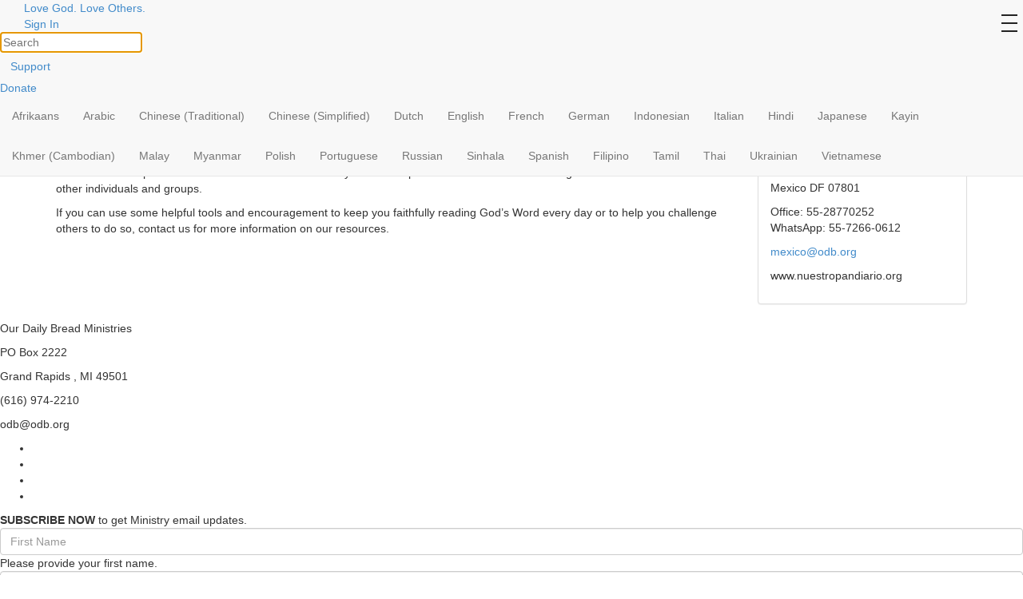

--- FILE ---
content_type: text/html; charset=UTF-8
request_url: https://ourdailybread.org/locations/mexico/
body_size: 80096
content:

	
<!DOCTYPE html>
<html lang="en-US" xmlns:og="http://opengraphprotocol.org/schema/" xmlns:fb="http://www.facebook.com/2008/fbml">

<head>
	<meta charset="UTF-8">
	<meta http-equiv="X-UA-Compatible" content="IE=edge">
	<meta name="viewport" content="width=device-width, initial-scale=1">

	

	
			<meta property="fb:pages" content="223392630672" />
	
	<title>Mexico | Our Daily Bread Ministries</title>
		<link rel="icon" href="https://ourdailybread.org/wp-content/themes/odbm-base-odbm/favicon.ico" type="image/x-icon" />
	<link rel="Shortcut Icon" href="https://ourdailybread.org/wp-content/themes/odbm-base-odbm/favicon.ico" type="image/ico" />

	<!-- HTML5 shim and Respond.js IE8 support of HTML5 elements and media queries -->
	<!--[if lt IE 9]>
			<script src="https://oss.maxcdn.com/libs/html5shiv/3.7.0/html5shiv.js"></script>
			<script src="https://oss.maxcdn.com/libs/respond.js/1.4.2/respond.min.js"></script>
		<![endif]-->

	<link href='https://fonts.googleapis.com/css?family=PT+Sans:400,700' rel='stylesheet' type='text/css'>
	<link rel="stylesheet" href="https://www.google.com/uds/api/search/1.0/3791d9497f0df2d1de9199ca7e3b2964/default.css" type="text/css" media="all" />

	<link rel="pingback" href="https://ourdailybread.org/xmlrpc.php" />




	<!-- drawer.css -->
	<link rel="stylesheet" href="https://cdnjs.cloudflare.com/ajax/libs/drawer/3.2.2/css/drawer.min.css">


	<meta name='robots' content='max-image-preview:large' />

<!-- Google Tag Manager for WordPress by gtm4wp.com -->
<script data-cfasync="false" data-pagespeed-no-defer>//<![CDATA[
	var gtm4wp_datalayer_name = "dataLayer";
	var dataLayer = dataLayer || [];
//]]>
</script>
<!-- End Google Tag Manager for WordPress by gtm4wp.com --><link rel='dns-prefetch' href='//netdna.bootstrapcdn.com' />
<link rel='dns-prefetch' href='//cdnjs.cloudflare.com' />
<link rel='dns-prefetch' href='//s0.wp.com' />
<link rel='dns-prefetch' href='//secure.gravatar.com' />
<link rel='dns-prefetch' href='//fonts.googleapis.com' />
<link rel='dns-prefetch' href='//s.w.org' />
<link rel="alternate" type="application/rss+xml" title="Our Daily Bread Ministries &raquo; Feed" href="https://ourdailybread.org/feed/" />
<link rel="alternate" type="application/rss+xml" title="Our Daily Bread Ministries &raquo; Comments Feed" href="https://ourdailybread.org/comments/feed/" />
<!-- Add Facebook Open Graph Tags --><!-- Add Twitter Cards Tags --><script type="text/javascript">
window._wpemojiSettings = {"baseUrl":"https:\/\/s.w.org\/images\/core\/emoji\/13.1.0\/72x72\/","ext":".png","svgUrl":"https:\/\/s.w.org\/images\/core\/emoji\/13.1.0\/svg\/","svgExt":".svg","source":{"concatemoji":"https:\/\/ourdailybread.org\/wp-includes\/js\/wp-emoji-release.min.js?ver=5.9.12"}};
/*! This file is auto-generated */
!function(e,a,t){var n,r,o,i=a.createElement("canvas"),p=i.getContext&&i.getContext("2d");function s(e,t){var a=String.fromCharCode;p.clearRect(0,0,i.width,i.height),p.fillText(a.apply(this,e),0,0);e=i.toDataURL();return p.clearRect(0,0,i.width,i.height),p.fillText(a.apply(this,t),0,0),e===i.toDataURL()}function c(e){var t=a.createElement("script");t.src=e,t.defer=t.type="text/javascript",a.getElementsByTagName("head")[0].appendChild(t)}for(o=Array("flag","emoji"),t.supports={everything:!0,everythingExceptFlag:!0},r=0;r<o.length;r++)t.supports[o[r]]=function(e){if(!p||!p.fillText)return!1;switch(p.textBaseline="top",p.font="600 32px Arial",e){case"flag":return s([127987,65039,8205,9895,65039],[127987,65039,8203,9895,65039])?!1:!s([55356,56826,55356,56819],[55356,56826,8203,55356,56819])&&!s([55356,57332,56128,56423,56128,56418,56128,56421,56128,56430,56128,56423,56128,56447],[55356,57332,8203,56128,56423,8203,56128,56418,8203,56128,56421,8203,56128,56430,8203,56128,56423,8203,56128,56447]);case"emoji":return!s([10084,65039,8205,55357,56613],[10084,65039,8203,55357,56613])}return!1}(o[r]),t.supports.everything=t.supports.everything&&t.supports[o[r]],"flag"!==o[r]&&(t.supports.everythingExceptFlag=t.supports.everythingExceptFlag&&t.supports[o[r]]);t.supports.everythingExceptFlag=t.supports.everythingExceptFlag&&!t.supports.flag,t.DOMReady=!1,t.readyCallback=function(){t.DOMReady=!0},t.supports.everything||(n=function(){t.readyCallback()},a.addEventListener?(a.addEventListener("DOMContentLoaded",n,!1),e.addEventListener("load",n,!1)):(e.attachEvent("onload",n),a.attachEvent("onreadystatechange",function(){"complete"===a.readyState&&t.readyCallback()})),(n=t.source||{}).concatemoji?c(n.concatemoji):n.wpemoji&&n.twemoji&&(c(n.twemoji),c(n.wpemoji)))}(window,document,window._wpemojiSettings);
</script>
<style type="text/css">
img.wp-smiley,
img.emoji {
	display: inline !important;
	border: none !important;
	box-shadow: none !important;
	height: 1em !important;
	width: 1em !important;
	margin: 0 0.07em !important;
	vertical-align: -0.1em !important;
	background: none !important;
	padding: 0 !important;
}
</style>
	<link rel='stylesheet' id='pt-sans-css'  href='https://ourdailybread.org/wp-content/themes/odbm-base/fonts/google/PT-Sans/pt-sans.css?ver=17' type='text/css' media='all' />
<link rel='stylesheet' id='pt-sans-narrow-css'  href='https://ourdailybread.org/wp-content/themes/odbm-base/fonts/google/PT-Sans-Narrow/pt-sans-narrow.css?ver=17' type='text/css' media='all' />
<link rel='stylesheet' id='open-sans-css'  href='https://fonts.googleapis.com/css?family=Open+Sans%3A300italic%2C400italic%2C600italic%2C300%2C400%2C600&#038;subset=latin%2Clatin-ext&#038;display=fallback&#038;ver=5.9.12' type='text/css' media='all' />
<link rel='stylesheet' id='signika-css'  href='https://ourdailybread.org/wp-content/themes/odbm-base/fonts/google/Signika/signika.css?ver=20' type='text/css' media='all' />
<link rel='stylesheet' id='bootstrap-css'  href='https://netdna.bootstrapcdn.com/bootstrap/3.0.0/css/bootstrap.min.css?ver=5.9.12' type='text/css' media='all' />
<link rel='stylesheet' id='bootstrap-xxs-css'  href='https://ourdailybread.org/wp-content/themes/odbm-base/css/bootstrap-xxs.min.css?ver=3.3.2' type='text/css' media='screen' />
<link rel='stylesheet' id='font-awesome-css'  href='https://ourdailybread.org/wp-content/themes/odbm-base/font-awesome/css/all.css?ver=5.11.2' type='text/css' media='screen' />
<link rel='stylesheet' id='font-awesome4-css'  href='https://ourdailybread.org/wp-content/themes/odbm-base/font-awesome/css/v4-shims.css?ver=5.11.2' type='text/css' media='screen' />
<link rel='stylesheet' id='kp-menu-css'  href='https://ourdailybread.org/wp-content/themes/odbm-base/css/kp-menus.min.css?ver=5.9.12' type='text/css' media='all' />
<link rel='stylesheet' id='sharedaddy-css'  href='https://ourdailybread.org//wp-content/plugins/jetpack/modules/sharedaddy/sharing.css?ver=7.9.1-20141119' type='text/css' media='all' />
<link rel='stylesheet' id='profiles-open-sans-css'  href='https://ourdailybread.org/wp-content/plugins/rbc-profiles/classes/../css/fonts/google/Open-Sans/open-sans.css?ver=34' type='text/css' media='all' />
<link rel='stylesheet' id='rbc_profiles_css-css'  href='https://ourdailybread.org/wp-content/plugins/rbc-profiles/css/rbc-profiles.css?ver=5.9.12' type='text/css' media='all' />
<link rel='stylesheet' id='rbc_profiles_style-css'  href='https://ourdailybread.org/wp-content/plugins/rbc-profiles/styles/default.css?ver=5.9.12' type='text/css' media='all' />
<link rel='stylesheet' id='rbc_profiles_responsive-css'  href='https://ourdailybread.org/wp-content/plugins/rbc-profiles/css/rbc-profiles-responsive.css?ver=5.9.12' type='text/css' media='all' />
<link rel='stylesheet' id='rbc_profiles_date_picker-css'  href='https://ourdailybread.org/wp-content/plugins/rbc-profiles/css/rbc-profiles-datepicker.css?ver=5.9.12' type='text/css' media='all' />
<link rel='stylesheet' id='dashicons-css'  href='https://ourdailybread.org/wp-includes/css/dashicons.min.css?ver=5.9.12' type='text/css' media='all' />
<link rel='stylesheet' id='thickbox-css'  href='https://ourdailybread.org/wp-includes/js/thickbox/thickbox.css?ver=5.9.12' type='text/css' media='all' />
<style id='global-styles-inline-css' type='text/css'>
body{--wp--preset--color--black: #000000;--wp--preset--color--cyan-bluish-gray: #abb8c3;--wp--preset--color--white: #ffffff;--wp--preset--color--pale-pink: #f78da7;--wp--preset--color--vivid-red: #cf2e2e;--wp--preset--color--luminous-vivid-orange: #ff6900;--wp--preset--color--luminous-vivid-amber: #fcb900;--wp--preset--color--light-green-cyan: #7bdcb5;--wp--preset--color--vivid-green-cyan: #00d084;--wp--preset--color--pale-cyan-blue: #8ed1fc;--wp--preset--color--vivid-cyan-blue: #0693e3;--wp--preset--color--vivid-purple: #9b51e0;--wp--preset--gradient--vivid-cyan-blue-to-vivid-purple: linear-gradient(135deg,rgba(6,147,227,1) 0%,rgb(155,81,224) 100%);--wp--preset--gradient--light-green-cyan-to-vivid-green-cyan: linear-gradient(135deg,rgb(122,220,180) 0%,rgb(0,208,130) 100%);--wp--preset--gradient--luminous-vivid-amber-to-luminous-vivid-orange: linear-gradient(135deg,rgba(252,185,0,1) 0%,rgba(255,105,0,1) 100%);--wp--preset--gradient--luminous-vivid-orange-to-vivid-red: linear-gradient(135deg,rgba(255,105,0,1) 0%,rgb(207,46,46) 100%);--wp--preset--gradient--very-light-gray-to-cyan-bluish-gray: linear-gradient(135deg,rgb(238,238,238) 0%,rgb(169,184,195) 100%);--wp--preset--gradient--cool-to-warm-spectrum: linear-gradient(135deg,rgb(74,234,220) 0%,rgb(151,120,209) 20%,rgb(207,42,186) 40%,rgb(238,44,130) 60%,rgb(251,105,98) 80%,rgb(254,248,76) 100%);--wp--preset--gradient--blush-light-purple: linear-gradient(135deg,rgb(255,206,236) 0%,rgb(152,150,240) 100%);--wp--preset--gradient--blush-bordeaux: linear-gradient(135deg,rgb(254,205,165) 0%,rgb(254,45,45) 50%,rgb(107,0,62) 100%);--wp--preset--gradient--luminous-dusk: linear-gradient(135deg,rgb(255,203,112) 0%,rgb(199,81,192) 50%,rgb(65,88,208) 100%);--wp--preset--gradient--pale-ocean: linear-gradient(135deg,rgb(255,245,203) 0%,rgb(182,227,212) 50%,rgb(51,167,181) 100%);--wp--preset--gradient--electric-grass: linear-gradient(135deg,rgb(202,248,128) 0%,rgb(113,206,126) 100%);--wp--preset--gradient--midnight: linear-gradient(135deg,rgb(2,3,129) 0%,rgb(40,116,252) 100%);--wp--preset--duotone--dark-grayscale: url('#wp-duotone-dark-grayscale');--wp--preset--duotone--grayscale: url('#wp-duotone-grayscale');--wp--preset--duotone--purple-yellow: url('#wp-duotone-purple-yellow');--wp--preset--duotone--blue-red: url('#wp-duotone-blue-red');--wp--preset--duotone--midnight: url('#wp-duotone-midnight');--wp--preset--duotone--magenta-yellow: url('#wp-duotone-magenta-yellow');--wp--preset--duotone--purple-green: url('#wp-duotone-purple-green');--wp--preset--duotone--blue-orange: url('#wp-duotone-blue-orange');--wp--preset--font-size--small: 13px;--wp--preset--font-size--medium: 20px;--wp--preset--font-size--large: 36px;--wp--preset--font-size--x-large: 42px;}.has-black-color{color: var(--wp--preset--color--black) !important;}.has-cyan-bluish-gray-color{color: var(--wp--preset--color--cyan-bluish-gray) !important;}.has-white-color{color: var(--wp--preset--color--white) !important;}.has-pale-pink-color{color: var(--wp--preset--color--pale-pink) !important;}.has-vivid-red-color{color: var(--wp--preset--color--vivid-red) !important;}.has-luminous-vivid-orange-color{color: var(--wp--preset--color--luminous-vivid-orange) !important;}.has-luminous-vivid-amber-color{color: var(--wp--preset--color--luminous-vivid-amber) !important;}.has-light-green-cyan-color{color: var(--wp--preset--color--light-green-cyan) !important;}.has-vivid-green-cyan-color{color: var(--wp--preset--color--vivid-green-cyan) !important;}.has-pale-cyan-blue-color{color: var(--wp--preset--color--pale-cyan-blue) !important;}.has-vivid-cyan-blue-color{color: var(--wp--preset--color--vivid-cyan-blue) !important;}.has-vivid-purple-color{color: var(--wp--preset--color--vivid-purple) !important;}.has-black-background-color{background-color: var(--wp--preset--color--black) !important;}.has-cyan-bluish-gray-background-color{background-color: var(--wp--preset--color--cyan-bluish-gray) !important;}.has-white-background-color{background-color: var(--wp--preset--color--white) !important;}.has-pale-pink-background-color{background-color: var(--wp--preset--color--pale-pink) !important;}.has-vivid-red-background-color{background-color: var(--wp--preset--color--vivid-red) !important;}.has-luminous-vivid-orange-background-color{background-color: var(--wp--preset--color--luminous-vivid-orange) !important;}.has-luminous-vivid-amber-background-color{background-color: var(--wp--preset--color--luminous-vivid-amber) !important;}.has-light-green-cyan-background-color{background-color: var(--wp--preset--color--light-green-cyan) !important;}.has-vivid-green-cyan-background-color{background-color: var(--wp--preset--color--vivid-green-cyan) !important;}.has-pale-cyan-blue-background-color{background-color: var(--wp--preset--color--pale-cyan-blue) !important;}.has-vivid-cyan-blue-background-color{background-color: var(--wp--preset--color--vivid-cyan-blue) !important;}.has-vivid-purple-background-color{background-color: var(--wp--preset--color--vivid-purple) !important;}.has-black-border-color{border-color: var(--wp--preset--color--black) !important;}.has-cyan-bluish-gray-border-color{border-color: var(--wp--preset--color--cyan-bluish-gray) !important;}.has-white-border-color{border-color: var(--wp--preset--color--white) !important;}.has-pale-pink-border-color{border-color: var(--wp--preset--color--pale-pink) !important;}.has-vivid-red-border-color{border-color: var(--wp--preset--color--vivid-red) !important;}.has-luminous-vivid-orange-border-color{border-color: var(--wp--preset--color--luminous-vivid-orange) !important;}.has-luminous-vivid-amber-border-color{border-color: var(--wp--preset--color--luminous-vivid-amber) !important;}.has-light-green-cyan-border-color{border-color: var(--wp--preset--color--light-green-cyan) !important;}.has-vivid-green-cyan-border-color{border-color: var(--wp--preset--color--vivid-green-cyan) !important;}.has-pale-cyan-blue-border-color{border-color: var(--wp--preset--color--pale-cyan-blue) !important;}.has-vivid-cyan-blue-border-color{border-color: var(--wp--preset--color--vivid-cyan-blue) !important;}.has-vivid-purple-border-color{border-color: var(--wp--preset--color--vivid-purple) !important;}.has-vivid-cyan-blue-to-vivid-purple-gradient-background{background: var(--wp--preset--gradient--vivid-cyan-blue-to-vivid-purple) !important;}.has-light-green-cyan-to-vivid-green-cyan-gradient-background{background: var(--wp--preset--gradient--light-green-cyan-to-vivid-green-cyan) !important;}.has-luminous-vivid-amber-to-luminous-vivid-orange-gradient-background{background: var(--wp--preset--gradient--luminous-vivid-amber-to-luminous-vivid-orange) !important;}.has-luminous-vivid-orange-to-vivid-red-gradient-background{background: var(--wp--preset--gradient--luminous-vivid-orange-to-vivid-red) !important;}.has-very-light-gray-to-cyan-bluish-gray-gradient-background{background: var(--wp--preset--gradient--very-light-gray-to-cyan-bluish-gray) !important;}.has-cool-to-warm-spectrum-gradient-background{background: var(--wp--preset--gradient--cool-to-warm-spectrum) !important;}.has-blush-light-purple-gradient-background{background: var(--wp--preset--gradient--blush-light-purple) !important;}.has-blush-bordeaux-gradient-background{background: var(--wp--preset--gradient--blush-bordeaux) !important;}.has-luminous-dusk-gradient-background{background: var(--wp--preset--gradient--luminous-dusk) !important;}.has-pale-ocean-gradient-background{background: var(--wp--preset--gradient--pale-ocean) !important;}.has-electric-grass-gradient-background{background: var(--wp--preset--gradient--electric-grass) !important;}.has-midnight-gradient-background{background: var(--wp--preset--gradient--midnight) !important;}.has-small-font-size{font-size: var(--wp--preset--font-size--small) !important;}.has-medium-font-size{font-size: var(--wp--preset--font-size--medium) !important;}.has-large-font-size{font-size: var(--wp--preset--font-size--large) !important;}.has-x-large-font-size{font-size: var(--wp--preset--font-size--x-large) !important;}
</style>
<link rel='stylesheet' id='contact-form-7-css'  href='https://ourdailybread.org/wp-content/plugins/contact-form-7/includes/css/styles.css?ver=5.2.2' type='text/css' media='all' />
<link rel='stylesheet' id='grid-css'  href='https://ourdailybread.org/wp-content/plugins/kickpress/includes/css/grid.css?ver=1769088762' type='text/css' media='screen' />
<link rel='stylesheet' id='note-css'  href='https://ourdailybread.org/wp-content/plugins/kickpress/includes/css/note.css?ver=1769088762' type='text/css' media='screen' />
<link rel='stylesheet' id='wp-cards-css'  href='https://ourdailybread.org/wp-content/plugins/wp-cards/includes/css/components.css?ver=1769088762' type='text/css' media='screen' />
<link rel='stylesheet' id='odbm-base-styles-css'  href='https://ourdailybread.org/wp-content/themes/odbm-base/style.css?ver=5.9.12' type='text/css' media='all' />
<link rel='stylesheet' id='new-odbm-base-styles-css'  href='https://ourdailybread.org/wp-content/themes/odbm-base/style-PMO-705.css?ver=5.9.12' type='text/css' media='all' />
<link rel='stylesheet' id='odb_new_styles-css'  href='https://ourdailybread.org/wp-content/themes/odbm-base-odbm/new-style.css?ver=5.9.12' type='text/css' media='all' />
<link rel='stylesheet' id='truelovecssSlider-css'  href='https://ourdailybread.org/wp-content/themes/odbm-base-odbm/truelove-slider/ccslider.css?ver=null' type='text/css' media='' />
<link rel='stylesheet' id='true_love_google_fonts-css'  href='https://fonts.googleapis.com/css?family=PT+Sans%3A400italic%2C700&#038;ver=5.9.12' type='text/css' media='all' />
<link rel='stylesheet' id='moove_gdpr_frontend-css'  href='https://ourdailybread.org/wp-content/plugins/gdpr-cookie-compliance/dist/styles/gdpr-main.css?ver=4.8.12' type='text/css' media='all' />
<style id='moove_gdpr_frontend-inline-css' type='text/css'>
#moove_gdpr_cookie_modal,#moove_gdpr_cookie_info_bar,.gdpr_cookie_settings_shortcode_content{font-family:Nunito,sans-serif}#moove_gdpr_save_popup_settings_button{background-color:#373737;color:#fff}#moove_gdpr_save_popup_settings_button:hover{background-color:#000}#moove_gdpr_cookie_info_bar .moove-gdpr-info-bar-container .moove-gdpr-info-bar-content a.mgbutton,#moove_gdpr_cookie_info_bar .moove-gdpr-info-bar-container .moove-gdpr-info-bar-content button.mgbutton{background-color:#fab432}#moove_gdpr_cookie_modal .moove-gdpr-modal-content .moove-gdpr-modal-footer-content .moove-gdpr-button-holder a.mgbutton,#moove_gdpr_cookie_modal .moove-gdpr-modal-content .moove-gdpr-modal-footer-content .moove-gdpr-button-holder button.mgbutton,.gdpr_cookie_settings_shortcode_content .gdpr-shr-button.button-green{background-color:#fab432;border-color:#fab432}#moove_gdpr_cookie_modal .moove-gdpr-modal-content .moove-gdpr-modal-footer-content .moove-gdpr-button-holder a.mgbutton:hover,#moove_gdpr_cookie_modal .moove-gdpr-modal-content .moove-gdpr-modal-footer-content .moove-gdpr-button-holder button.mgbutton:hover,.gdpr_cookie_settings_shortcode_content .gdpr-shr-button.button-green:hover{background-color:#fff;color:#fab432}#moove_gdpr_cookie_modal .moove-gdpr-modal-content .moove-gdpr-modal-close i,#moove_gdpr_cookie_modal .moove-gdpr-modal-content .moove-gdpr-modal-close span.gdpr-icon{background-color:#fab432;border:1px solid #fab432}#moove_gdpr_cookie_info_bar span.change-settings-button.focus-g,#moove_gdpr_cookie_info_bar span.change-settings-button:focus{-webkit-box-shadow:0 0 1px 3px #fab432;-moz-box-shadow:0 0 1px 3px #fab432;box-shadow:0 0 1px 3px #fab432}#moove_gdpr_cookie_modal .moove-gdpr-modal-content .moove-gdpr-modal-close i:hover,#moove_gdpr_cookie_modal .moove-gdpr-modal-content .moove-gdpr-modal-close span.gdpr-icon:hover,#moove_gdpr_cookie_info_bar span[data-href]>u.change-settings-button{color:#fab432}#moove_gdpr_cookie_modal .moove-gdpr-modal-content .moove-gdpr-modal-left-content #moove-gdpr-menu li.menu-item-selected a span.gdpr-icon,#moove_gdpr_cookie_modal .moove-gdpr-modal-content .moove-gdpr-modal-left-content #moove-gdpr-menu li.menu-item-selected button span.gdpr-icon{color:inherit}#moove_gdpr_cookie_modal .moove-gdpr-modal-content .moove-gdpr-modal-left-content #moove-gdpr-menu li a span.gdpr-icon,#moove_gdpr_cookie_modal .moove-gdpr-modal-content .moove-gdpr-modal-left-content #moove-gdpr-menu li button span.gdpr-icon{color:inherit}#moove_gdpr_cookie_modal .gdpr-acc-link{line-height:0;font-size:0;color:transparent;position:absolute}#moove_gdpr_cookie_modal .moove-gdpr-modal-content .moove-gdpr-modal-close:hover i,#moove_gdpr_cookie_modal .moove-gdpr-modal-content .moove-gdpr-modal-left-content #moove-gdpr-menu li a,#moove_gdpr_cookie_modal .moove-gdpr-modal-content .moove-gdpr-modal-left-content #moove-gdpr-menu li button,#moove_gdpr_cookie_modal .moove-gdpr-modal-content .moove-gdpr-modal-left-content #moove-gdpr-menu li button i,#moove_gdpr_cookie_modal .moove-gdpr-modal-content .moove-gdpr-modal-left-content #moove-gdpr-menu li a i,#moove_gdpr_cookie_modal .moove-gdpr-modal-content .moove-gdpr-tab-main .moove-gdpr-tab-main-content a:hover,#moove_gdpr_cookie_info_bar.moove-gdpr-dark-scheme .moove-gdpr-info-bar-container .moove-gdpr-info-bar-content a.mgbutton:hover,#moove_gdpr_cookie_info_bar.moove-gdpr-dark-scheme .moove-gdpr-info-bar-container .moove-gdpr-info-bar-content button.mgbutton:hover,#moove_gdpr_cookie_info_bar.moove-gdpr-dark-scheme .moove-gdpr-info-bar-container .moove-gdpr-info-bar-content a:hover,#moove_gdpr_cookie_info_bar.moove-gdpr-dark-scheme .moove-gdpr-info-bar-container .moove-gdpr-info-bar-content button:hover,#moove_gdpr_cookie_info_bar.moove-gdpr-dark-scheme .moove-gdpr-info-bar-container .moove-gdpr-info-bar-content span.change-settings-button:hover,#moove_gdpr_cookie_info_bar.moove-gdpr-dark-scheme .moove-gdpr-info-bar-container .moove-gdpr-info-bar-content u.change-settings-button:hover,#moove_gdpr_cookie_info_bar span[data-href]>u.change-settings-button,#moove_gdpr_cookie_info_bar.moove-gdpr-dark-scheme .moove-gdpr-info-bar-container .moove-gdpr-info-bar-content a.mgbutton.focus-g,#moove_gdpr_cookie_info_bar.moove-gdpr-dark-scheme .moove-gdpr-info-bar-container .moove-gdpr-info-bar-content button.mgbutton.focus-g,#moove_gdpr_cookie_info_bar.moove-gdpr-dark-scheme .moove-gdpr-info-bar-container .moove-gdpr-info-bar-content a.focus-g,#moove_gdpr_cookie_info_bar.moove-gdpr-dark-scheme .moove-gdpr-info-bar-container .moove-gdpr-info-bar-content button.focus-g,#moove_gdpr_cookie_info_bar.moove-gdpr-dark-scheme .moove-gdpr-info-bar-container .moove-gdpr-info-bar-content a.mgbutton:focus,#moove_gdpr_cookie_info_bar.moove-gdpr-dark-scheme .moove-gdpr-info-bar-container .moove-gdpr-info-bar-content button.mgbutton:focus,#moove_gdpr_cookie_info_bar.moove-gdpr-dark-scheme .moove-gdpr-info-bar-container .moove-gdpr-info-bar-content a:focus,#moove_gdpr_cookie_info_bar.moove-gdpr-dark-scheme .moove-gdpr-info-bar-container .moove-gdpr-info-bar-content button:focus,#moove_gdpr_cookie_info_bar.moove-gdpr-dark-scheme .moove-gdpr-info-bar-container .moove-gdpr-info-bar-content span.change-settings-button.focus-g,span.change-settings-button:focus,#moove_gdpr_cookie_info_bar.moove-gdpr-dark-scheme .moove-gdpr-info-bar-container .moove-gdpr-info-bar-content u.change-settings-button.focus-g,#moove_gdpr_cookie_info_bar.moove-gdpr-dark-scheme .moove-gdpr-info-bar-container .moove-gdpr-info-bar-content u.change-settings-button:focus{color:#fab432}#moove_gdpr_cookie_modal.gdpr_lightbox-hide{display:none}
</style>
<link rel='stylesheet' id='wpgdprc.css-css'  href='https://ourdailybread.org/wp-content/plugins/wp-gdpr-compliance/assets/css/front.min.css?ver=1613395748' type='text/css' media='all' />
<style id='wpgdprc.css-inline-css' type='text/css'>

            div.wpgdprc .wpgdprc-switch .wpgdprc-switch-inner:before { content: 'Yes'; }
            div.wpgdprc .wpgdprc-switch .wpgdprc-switch-inner:after { content: 'No'; }
        
</style>
<script type='text/javascript' src='https://ourdailybread.org/wp-includes/js/jquery/jquery.min.js?ver=3.6.0' id='jquery-core-js'></script>
<script type='text/javascript' src='https://ourdailybread.org/wp-includes/js/jquery/jquery-migrate.min.js?ver=3.3.2' id='jquery-migrate-js'></script>
<script type='text/javascript' src='https://netdna.bootstrapcdn.com/bootstrap/3.0.0/js/bootstrap.min.js?ver=1' id='twitter-bootstrap-js'></script>
<script type='text/javascript' src='https://ourdailybread.org/wp-content/themes/odbm-base/js/kp.min.js?ver=5.9.12' id='kp-menu-js'></script>
<script type='text/javascript' src='https://ourdailybread.org/wp-content/plugins/kickpress/includes/js/kickpress.js?ver=1769088762' id='kickpress-js'></script>
<script type='text/javascript' src='https://ourdailybread.org/wp-content/plugins/kickpress/includes/js/jquery.validate.min.js?ver=1769088762' id='validate-js'></script>
<script type='text/javascript' id='sharing-js-js-extra'>
/* <![CDATA[ */
var recaptcha_options = {"lang":"en"};
/* ]]> */
</script>
<script type='text/javascript' src='https://ourdailybread.org//wp-content/plugins/jetpack/modules/sharedaddy/sharing.js?ver=7.9.1-20141119' id='sharing-js-js'></script>
<script type='text/javascript' src='https://cdnjs.cloudflare.com/ajax/libs/fitvids/1.1.0/jquery.fitvids.min.js?ver=5.9.12' id='jquery.fitvids.js-js'></script>
<script type='text/javascript' id='script.min.js-js-extra'>
/* <![CDATA[ */
var ajaxurl = "https:\/\/ourdailybread.org\/wp-admin\/admin-ajax.php";
var object = {"submit_result":"You're signed up!","submit_message":"Thank you!"};
/* ]]> */
</script>
<script type='text/javascript' src='https://ourdailybread.org/wp-content/themes/odbm-base/js/script.min.js?ver=5.9.12' id='script.min.js-js'></script>
<script type='text/javascript' id='rbc_profiles_date_picker_js-js-extra'>
/* <![CDATA[ */
var RBCProfilesDatePicker = {"closeText":"Done","prevText":"Prev","nextText":"Next","currentText":"Today","monthNames":{"Jan":"January","Feb":"February","Mar":"March","Apr":"April","May":"May","Jun":"June","Jul":"July","Aug":"August","Sep":"September","Oct":"October","Nov":"November","Dec":"December"},"monthNamesShort":{"Jan":"Jan","Feb":"Feb","Mar":"Mar","Apr":"Apr","May":"May","Jun":"Jun","Jul":"Jul","Aug":"Aug","Sep":"Sep","Oct":"Oct","Nov":"Nov","Dec":"Dec"},"dayNames":{"Sun":"Sunday","Mon":"Monday","Tue":"Tuesday","Wed":"Wednesday","Thu":"Thursday","Fri":"Friday","Sat":"Saturday"},"dayNamesShort":{"Sun":"Sun","Mon":"Mon","Tue":"Tue","Wed":"Wed","Thu":"Thu","Fri":"Fri","Sat":"Sat"},"dayNamesMin":{"Sun":"Su","Mon":"Mo","Tue":"Tu","Wed":"We","Thu":"Th","Fri":"Fr","Sat":"Sa"},"weekHeader":"Wk","dateFormat":"mm\/dd\/yy"};
/* ]]> */
</script>
<script type='text/javascript' src='https://ourdailybread.org/wp-content/plugins/rbc-profiles/js/rbc-profiles-datepicker.js?ver=5.9.12' id='rbc_profiles_date_picker_js-js'></script>
<script type='text/javascript' src='https://ourdailybread.org/wp-content/plugins/rbc-profiles/js/rbc-profiles-fitvids.js?ver=5.9.12' id='rbc_profiles_fitvids_js-js'></script>
<script type='text/javascript' src='https://ourdailybread.org/wp-content/plugins/duracelltomi-google-tag-manager/js/gtm4wp-form-move-tracker.js?ver=1.11.6' id='gtm4wp-form-move-tracker-js'></script>
<link rel="https://api.w.org/" href="https://ourdailybread.org/wp-json/" /><link rel="alternate" type="application/json" href="https://ourdailybread.org/wp-json/wp/v2/locations/8567" /><link rel="EditURI" type="application/rsd+xml" title="RSD" href="https://ourdailybread.org/xmlrpc.php?rsd" />
<link rel="wlwmanifest" type="application/wlwmanifest+xml" href="https://ourdailybread.org/wp-includes/wlwmanifest.xml" /> 
<meta name="generator" content="WordPress 5.9.12" />
<link rel="alternate" type="application/json+oembed" href="https://ourdailybread.org/wp-json/oembed/1.0/embed?url=https%3A%2F%2Fourdailybread.org%2Flocations%2Fmexico%2F" />
<link rel="alternate" type="text/xml+oembed" href="https://ourdailybread.org/wp-json/oembed/1.0/embed?url=https%3A%2F%2Fourdailybread.org%2Flocations%2Fmexico%2F&#038;format=xml" />

<!-- Google Tag Manager for WordPress by gtm4wp.com -->
<script data-cfasync="false" data-pagespeed-no-defer>//<![CDATA[
	var dataLayer_content = {"pagePostType":"locations","pagePostType2":"single-locations","pagePostAuthor":"rbosscher"};
	dataLayer.push( dataLayer_content );//]]>
</script>
<script data-cfasync="false">//<![CDATA[
(function(w,d,s,l,i){w[l]=w[l]||[];w[l].push({'gtm.start':
new Date().getTime(),event:'gtm.js'});var f=d.getElementsByTagName(s)[0],
j=d.createElement(s),dl=l!='dataLayer'?'&l='+l:'';j.async=true;j.src=
'//www.googletagmanager.com/gtm.'+'js?id='+i+dl;f.parentNode.insertBefore(j,f);
})(window,document,'script','dataLayer','GTM-MTNQGD');//]]>
</script>
<!-- End Google Tag Manager -->
<!-- End Google Tag Manager for WordPress by gtm4wp.com -->
<link rel='dns-prefetch' href='//v0.wordpress.com'/>
		<!--Itunes App Banner-->
		<meta name="apple-itunes-app" content="app-id=437496538">
		<!--Android App Manifest-->
		<link rel="manifest" href="https://ourdailybread.org/wp-content/themes/odbm-base/assets/manifest.json">
		<style type="text/css" id="custom-background-css">
body.custom-background { background-color: #ffffff; }
</style>
	
<!-- Jetpack Open Graph Tags -->
<meta property="og:type" content="article" />
<meta property="og:title" content="Mexico" />
<meta property="og:url" content="https://ourdailybread.org/locations/mexico/" />
<meta property="og:description" content="Our Daily Bread Ministries has always been committed to making the Word of God understandable and accessible to all, and this is still our spiritual foundation. With over 75 years of ministry, we n…" />
<meta property="article:published_time" content="2011-05-10T13:54:48+00:00" />
<meta property="article:modified_time" content="2019-08-09T14:09:28+00:00" />
<meta property="og:site_name" content="Our Daily Bread Ministries" />
<meta property="og:image" content="https://d626yq9e83zk1.cloudfront.net/files/ODB-Generic-2.jpg" />
<meta property="og:locale" content="en_US" />
<meta name="twitter:text:title" content="Mexico" />
<meta name="twitter:card" content="summary" />

<!-- End Jetpack Open Graph Tags -->
			<style type="text/css" id="wp-custom-css">
				.page-id-512496 input.wpcf7-form-control, 
.row input.wpcf7-form-control {
    background: #f3f3f3;
    padding: 5px;
    border: 1px solid grey;
    border-radius: 5px;
    width: 100%;
}

.page-id-512496 select.wpcf7-form-control.wpcf7-select,
.row select.wpcf7-form-control.wpcf7-select {
    width: 100%;
    padding: 6px;
    border-radius: 5px;
}

.row input.wpcf7-form-control.wpcf7-submit,
.page-id-512496 input.wpcf7-form-control.wpcf7-submit {
    width: auto;
}			</style>
			<!-- Custom styles for this template -->
	<link rel="stylesheet" type="text/css" media="all" href="https://ourdailybread.org/wp-content/themes/odbm-base-odbm/style.css" />



</head>

<body class="locations-template-default single single-locations postid-8567 single-format-standard custom-background drawer drawer--right">


	<div class="navbar navbar-fixed-top navbar-default" id="main-nav" role="navigation">
		<a href="/" class="navbar-logo">
			<span class="navbar-brand"></span>
			<span class="navbar-brand-tag mobile-menu-hide">Love God. Love Others.</span>
		</a>

					<div class="header-signin-wrapper mobile-menu-hide">
				<a href="#" data-toggle="modal" data-target="#login-modal" title="Sign In" class="menu-profile dropdown-toggle updated-login">Sign In</a>
			</div>
		
		<!-- NEW HEADER SEARCH -->
		<div id="header-search-2" class="header-search-2 header-search-wrapper icon-search closed mobile-menu-hide">
			<form action="https://ourdailybread.org" method="get" class="films-search-form" role="search">
				<input type="text" name="s" class="films-desktop-search" autofocus="autofocus" placeholder="Search" id="s" name="s" >
				<input type="hidden" name="blog" value="1">
			</form>
		</div>
		<span class="icon-close films-search-close desktop-search-close mobile-menu-hide"></span>


		<a href="https://donations.ourdailybread.org/" class="btn header-support mobile-menu-hide" target="_blank"><i class="fa icon-support_filled" aria-hidden="true"></i> Support</a>

		<a href="#" class="btn" target="_blank"><i class="fa fa-hamburger-noticon" aria-hidden="true"></i></a>


		<header role="banner">
			<button type="button" class="drawer-toggle drawer-hamburger">
				<span class="sr-only">toggle navigation</span>
				<span class="drawer-hamburger-icon"></span>
			</button>

			<a href="https://donations.ourdailybread.org/" class="header-support header-support-mobile" target="_blank">
				<span>Donate</span>
			</a>

			<nav class="languages-nav" role="navigation">
				<ul class="drawer-menu">
					<ul id="menu-languages" class="nav navbar-nav lang-menu-items"><li id="menu-item-294390" class="menu-item menu-item-type-custom menu-item-object-custom menu-item-294390"><a title="Afrikaans" class="menu-afrikaans" href="https://afrikaans-odb.org/">Afrikaans</a></li>
<li id="menu-item-223476" class="menu-item menu-item-type-custom menu-item-object-custom menu-item-223476"><a title="Arabic" class="menu-arabic" href="http://arabic-odb.org/">Arabic</a></li>
<li id="menu-item-139565" class="menu-item menu-item-type-custom menu-item-object-custom menu-item-139565"><a title="Chinese (Traditional)" class="menu-chinese-traditional" href="http://traditional-odb.org/">Chinese (Traditional)</a></li>
<li id="menu-item-139566" class="menu-item menu-item-type-custom menu-item-object-custom menu-item-139566"><a title="Chinese (Simplified)" class="menu-chinese-simplified" href="http://simplified-odb.org/">Chinese (Simplified)</a></li>
<li id="menu-item-140522" class="menu-item menu-item-type-custom menu-item-object-custom menu-item-140522"><a title="Dutch" class="menu-dutch" href="http://onsdagelijksbrood.org">Dutch</a></li>
<li id="menu-item-139567" class="menu-item menu-item-type-custom menu-item-object-custom menu-item-139567"><a title="English" class="menu-english" href="http://odb.org/">English</a></li>
<li id="menu-item-139568" class="menu-item menu-item-type-custom menu-item-object-custom menu-item-139568"><a title="French" class="menu-french" href="http://www.ministeresnpq.org/">French</a></li>
<li id="menu-item-139569" class="menu-item menu-item-type-custom menu-item-object-custom menu-item-139569"><a title="German" class="menu-german" href="http://unsertaeglichbrot.org/">German</a></li>
<li id="menu-item-139570" class="menu-item menu-item-type-custom menu-item-object-custom menu-item-139570"><a title="Indonesian" class="menu-indonesian" href="http://santapanrohani.org/">Indonesian</a></li>
<li id="menu-item-172894" class="menu-item menu-item-type-custom menu-item-object-custom menu-item-172894"><a title="Italian" class="menu-italian" href="http://ilnostropanequotidiano.org/">Italian</a></li>
<li id="menu-item-177228" class="menu-item menu-item-type-custom menu-item-object-custom menu-item-177228"><a title="Hindi" class="menu-hindi" href="http://hindi-odb.org/">Hindi</a></li>
<li id="menu-item-139571" class="menu-item menu-item-type-custom menu-item-object-custom menu-item-139571"><a title="Japanese" class="menu-japanese" href="http://japanese-odb.org/">Japanese</a></li>
<li id="menu-item-273428" class="menu-item menu-item-type-custom menu-item-object-custom menu-item-273428"><a title="Kayin" class="menu-kayin" href="http://kayin-odb.org/">Kayin</a></li>
<li id="menu-item-139573" class="menu-item menu-item-type-custom menu-item-object-custom menu-item-139573"><a title="Khmer (Cambodian)" class="menu-khmer-cambodian" href="http://khmer-odb.org/">Khmer (Cambodian)</a></li>
<li id="menu-item-158827" class="menu-item menu-item-type-custom menu-item-object-custom menu-item-158827"><a title="Malay" class="menu-malay" href="http://pedomanharian.org/">Malay</a></li>
<li id="menu-item-139564" class="menu-item menu-item-type-custom menu-item-object-custom menu-item-139564"><a title="Myanmar" class="menu-myanmar" href="http://myanmar-odb.org/">Myanmar</a></li>
<li id="menu-item-139577" class="menu-item menu-item-type-custom menu-item-object-custom menu-item-139577"><a title="Polish" class="menu-polish" href="http://codziennychleb.org/">Polish</a></li>
<li id="menu-item-139574" class="menu-item menu-item-type-custom menu-item-object-custom menu-item-139574"><a title="Portuguese" class="menu-portuguese" href="http://paodiario.org/">Portuguese</a></li>
<li id="menu-item-139575" class="menu-item menu-item-type-custom menu-item-object-custom menu-item-139575"><a title="Russian" class="menu-russian" href="http://russian-odb.org/">Russian</a></li>
<li id="menu-item-361848" class="menu-item menu-item-type-custom menu-item-object-custom menu-item-361848"><a title="Sinhala" class="menu-sinhala" href="https://sinhala-odb.org">Sinhala</a></li>
<li id="menu-item-139576" class="menu-item menu-item-type-custom menu-item-object-custom menu-item-139576"><a title="Spanish" class="menu-spanish" href="http://nuestropandiario.org/">Spanish</a></li>
<li id="menu-item-393901" class="menu-item menu-item-type-custom menu-item-object-custom menu-item-393901"><a title="Filipino" class="menu-filipino" href="https://filipino-odb.org">Filipino</a></li>
<li id="menu-item-177227" class="menu-item menu-item-type-custom menu-item-object-custom menu-item-177227"><a title="Tamil" class="menu-tamil" href="http://tamil-odb.org/">Tamil</a></li>
<li id="menu-item-139578" class="menu-item menu-item-type-custom menu-item-object-custom menu-item-139578"><a title="Thai" class="menu-thai" href="http://thaiodb.org/">Thai</a></li>
<li id="menu-item-245075" class="menu-item menu-item-type-custom menu-item-object-custom menu-item-245075"><a title="Ukrainian" class="menu-ukrainian" href="http://ukrainian-odb.org">Ukrainian</a></li>
<li id="menu-item-139579" class="menu-item menu-item-type-custom menu-item-object-custom menu-item-139579"><a title="Vietnamese" class="menu-vietnamese" href="http://vietnamese-odb.org/">Vietnamese</a></li>
</ul>				</ul>
			</nav>
			<nav class="resources-nav" role="navigation">
							</nav>
			<nav class="drawer-nav odb-main-nav" role="navigation">
				<!-- mobile HEADER SEARCH -->
				<div id="header-search-2" class="header-search-2 header-search-wrapper icon-search closed mobile-menu-show">
					<form action="https://ourdailybread.org" method="get" class="films-search-form" role="search">
						<input type="text" name="s" class="films-desktop-search" autofocus="autofocus" placeholder="Search" id="s-mobile" name="s" >
						<input type="hidden" name="blog" value="1">
					</form>
				</div>
				<span class="icon-close films-search-close desktop-search-close mobile-menu-show"></span>
									<div class="header-signin-wrapper mobile-menu-show">
						<a href="#" data-toggle="modal" data-target="#login-modal" title="Sign In" class="menu-profile dropdown-toggle updated-login"><i class="fa icon-avatar" aria-hidden="true"></i>Sign In</a>
					</div>
								<ul class="drawer-menu">
					<li class="drawer-menu-wrapper"><a href="https://donations.ourdailybread.org/" class="support-menu-item" target="_blank"><i class="fa icon-support_empty" aria-hidden="true"></i> Support</a></li>
					<li class="drawer-menu-wrapper"><a href="https://ourdailybread.org/subscription/" class="subscribe-menu-item" target="_blank"><i class="fa icon-print" aria-hidden="true"></i> Subscribe</a></li>
					<ul id="menu-odbx-header" class="nav navbar-nav odbx_header_nav"><li id="menu-item-361300" class="menu-item menu-item-type-custom menu-item-object-custom menu-item-361300"><a title="Who We Are" class="menu-who-we-are" href="https://odb.org/who-we-are">Who We Are</a></li>
<li id="menu-item-389818" class="menu-item menu-item-type-custom menu-item-object-custom menu-item-389818"><a title="Resources" class="menu-resources" href="https://odb.org/resources">Resources</a></li>
<li id="menu-item-361304" class="menu-item menu-item-type-custom menu-item-object-custom menu-item-361304"><a title="Contact Us" class="menu-contact-us" href="https://odb.org/contact-us">Contact Us</a></li>
<li id="menu-item-392789" class="menu-item menu-item-type-custom menu-item-object-custom menu-item-392789"><a title="Locations" class="menu-locations" href="https://ourdailybread.org/locations/">Locations</a></li>
</ul>					<li class="drawer-menu-wrapper language-menu-wrapper"><a href="#" class="language-menu-parent" target="_blank"><i class="fa fa-angle-left" aria-hidden="true"></i> Languages</a></li>

				</ul>
			</nav>
		</header>

	</div><!-- /.navbar -->


	<script type="text/javascript">
		jQuery(document).ready(function($) {
			$('.drawer-hamburger').on('click', function() {
				if ($('body').hasClass('drawer-open')) {
					$('.drawer').removeClass('drawer-open');
					$('.drawer-overlay').remove();
				} else {
					$('.drawer').addClass('drawer-open');
					$("body").append('<div class="drawer-overlay drawer-toggle"></div>');
				}
			});

			$('body').on("click", ".drawer-overlay", function() {
				$('div.drawer-overlay').remove();
				$('.drawer').removeClass('drawer-open');
				$('.languages-nav').removeClass('lang-menu-open');
			});

		});

		jQuery(document).ready(function($) {
			$('.language-menu-wrapper').on('click', function(event) {
				event.preventDefault();
				$('.languages-nav').toggleClass('lang-menu-open');
				$('.resources-nav').removeClass('resources-menu-open');
			});
			$('.resources-menu-wrapper').on('click', function(event) {
				event.preventDefault();
				$('.resources-nav').toggleClass('resources-menu-open');
				$('.languages-nav').removeClass('lang-menu-open');
			});
			$('.drawer-hamburger').on('click', function(event) {
				event.preventDefault();
				$('.languages-nav').removeClass('lang-menu-open');
				$('.resources-nav').removeClass('resources-menu-open');
			});

			$('.header-search-wrapper.closed').click(function() {
				$('.films-mobile-search').show();
				$('.header-search-2').addClass('header-search-2-open');
				$(this).find('input[name=s]').focus();
			});
			$('input[name=s]').blur(function() {
				$('.header-search-2').removeClass('header-search-2-open');
				$('input[name=s]').val('');
			});


			$('.icon-search.closed').click(function(e) {
				$('.films-desktop-search').addClass('films-desktop-search-open');
				if ($(window).width() < 992) {
					$('.user-account-links, .facebook-menu-back').css('display', 'none');
				}
				e.preventDefault();
			});
			$('.films-search-close').click(function(e) {
				$('.films-desktop-search').removeClass('films-desktop-search-open');
				if ($(window).width() < 992) {
					$('.user-account-links, .facebook-menu-back').css('display', 'block');
				}
				e.preventDefault();
			});

			var currentBase = window.location.protocol + '//' + window.location.host;
			$('.header-nav li a').each(function(i, obj) {
				if ($(this).attr('href') === currentBase) {
					$(this).addClass('active');
				}
			});


		});
	</script>
					<div id="page-body" class="container">
		
		<div id="content" class="single-view">
	<div id="post-8567" class="post-8567 locations type-locations status-publish format-standard hentry locations-category-americas country-mx">
	<div class="row">

		<div class="office-main-content col col-md-9">	
					<div class="location-banner-img" style="">
			<h3 class="entry-title">Mexico</h3>
		</div>
		
		<div class="office-content col col-12">
			<p>Our Daily Bread Ministries has always been committed to making the Word of God understandable and accessible to all, and this is still our spiritual foundation. With over 75 years of ministry, we now have more than 600 employees in 35 countries and create resources in over 30 languages that are distributed in more than 150 countries. Ministry partners distribute the resources in another 20-plus languages. The Mexico office was established in Mexico City in October 2003 and distributes our resources throughout the country in Spanish and English.</p>
<p>Through Our Daily Bread and our other materials, we seek to enable people in our country to have a daily personal encounter with God and to learn more from His Word. The primary focus of our ministry is through personal contact with our readers, but we also work in close cooperation with local churches. We not only want to help all believers and churches to grow but also to reach out to other individuals and groups.</p>
<p>If you can use some helpful tools and encouragement to keep you faithfully reading God’s Word every day or to help you challenge others to do so, contact us for more information on our resources.</p>
					</div><!-- /.col-12 -->
		<div class="clearfix"></div>
	</div><!-- /.office-main-content -->
								<div class="col col-xs-12 col-sm-4 col-md-3">
			<div class="office-img">
							</div>
			<div class="panel panel-default office-panel-parent">
				<div class="panel-body office-panel">
				<div class=" office-panel-top">
					<h4 class="office-contact-heading">Contact Information</h4>
				</div>
				<div class="office-panel-body">
					<p><i class='fa fa-home'></i> Nuestro Pan Diario<br />Calle Carlota # 56 esquina Ezequiel<br />Col. Guadalupe Tepeyac Del. Gustavo A. Madero<br />México, DF 07840</p><p><i class='fa fa-globe'></i> Nuestro Pan Diario<br />Apartado Postal 47-085<br />Col. Industrial<br />Mexico DF 07801<br /></p><p><i class='fa fa-phone'></i> Office: 55-28770252 <br>WhatsApp: 55-7266-0612</p><p><i class='fa fa-envelope-o'></i> <a href="mailto:mexico@odb.org">mexico@odb.org</a></p><p><i class='fa fa-external-link'></i> www.nuestropandiario.org</p>				</div>
				</div>
			</div><!--/panel-->
		</div><!--/.col-md-4.col-lg-3 -->
				</div><!--/.row -->
		<div class="row">
		<div class="col">
						<!-- Locations Sidebar -->
					</div><!--/.col -->
	</div><!--/.row -->
	</div><!--/#post-## -->		</div><!-- /#content -->
	</div><!--/.container-->
	
<div class="odbx-footer-menu">
	<div class="contact-section">
		<div class="contact-wrapper">
		<div class="office-locations">
												<div class="footer-address">
										<i class="icon-postal"></i>
										<div>
																								<p>Our Daily Bread Ministries</p>
																								<p>PO Box 2222</p>
																						<p>
												Grand Rapids , MI  49501											</p>
										</div>
									</div>
								<span>
								<div class="footer-phone">
																				<div class="phone">
												<i class="icon-phone"></i>
												<p>(616) 974-2210</p>
											</div>
																	</div>
								<div class="footer-email-address">
																				<div class=email>
												<i class="icon-email"></i>
												<p>odb@odb.org</p>
											</div>
																	</div>
							</span>
														
							
		</div>


		<div class="odbx-social-icons">
			<ul>
				<li><a href="https://www.facebook.com/ourdailybread" class="sc-icon facebook-icon" target="_blank" title="Facebook"><i class="ss-icon icon-facebook"></i></a></li>				<li><a href="https://instagram.com/ourdailybread/" class="sc-icon instagram-icon" target="_blank" title="Instagram"><i class="ss-icon icon-instagram"></i></a></li>			    <li><a href="http://twitter.com/ourdailybread" class="sc-icon twitter-icon" target="_blank" title="Twitter"><i class="ss-icon icon-twitter"></i></a></li>			    <li><a href="https://plus.google.com/u/0/+ourdailybread/posts" class="sc-icon google-icon" target="_blank" title="Google+"><i class="ss-icon fa fa-google-plus"></i></a></li>			    
												<!-- <li><a href="/feed/" class="sc-icon RSS-icon" target="_blank" title="RSS Feed"><i class="ss-icon fa fa-rss"></i></a></li> -->
			</ul>
		</div>
	</div>


		<div class="footer-subscribe">
			
			<div class="subscribe-wrapper">
				<div class="email-footer-text"><strong>SUBSCRIBE NOW</strong> to get Ministry email updates.</div>
			</div>
				<form method="POST" class="invisible-recaptcha form-validate form-closed US" action="https://ourdailybread.org/wp-admin/admin-post.php" id="email-subscribe-form">
											<div class="subscribe-wrapper">
						
						<div id="container-name-87" class="form-group input-row name-container">
							<label for="control-first-name-87" class="sr-only">First Name (required)</label>
							<input type="input" name="First Name" id="control-first-name-87" placeholder="First Name" title="Please provide your first name." class="first-name-field form-control" required>
							<div class="error-message"><i class="fa fa-exclamation-circle" aria-hidden="true"></i><span class="message"> Please provide your first name.</span></div>
							<label for="control-last-name-87" class="sr-only">Last Name (required)</label>
							<input type="input" name="Last Name" id="control-last-name-87" placeholder="Last Name" title="Please provide your last name." class="last-name-field form-control" required>
							<div class="error-message"><i class="fa fa-exclamation-circle" aria-hidden="true"></i><span class="message"> Please provide your last name.</span></div>
						</div>

						<div id="container-email-87" class="form-group input-row email-container">
							<label for="control-email-87" class="sr-only">Email (required)</label>
							<input type="email" name="email" id="control-email-87" placeholder="Email" title="Please provide a valid email address." class="email-sign-up form-control" required>
							<div class="error-message"><i class="fa fa-exclamation-circle" aria-hidden="true"></i><span class="message"> Please provide a valid email address.</span></div>
							<button id="email-signup-button" class="defaultText btn hidden btn-default subscribe-btn-text g-recaptcha invisible-recaptcha" value="Sign Up">Sign Up</button>
						</div>
					</div>
					<div class="must-check input-row">
						<div class="error-message"><i class="fa fa-exclamation-circle" aria-hidden="true"></i><span class="message"> Please indicate which email(s) you would like to receive. </span></div>

						<div class="checkbox">
							<label class="yesNoCheckboxLabel"><input type="checkbox" name="list[]" value="ENEN900" required title="Please indicate which email(s) you would like to receive.">Send me the Our Daily Bread devotional email, including stories, resources, news and opportunities to help me grow closer to God daily.							<span class="checkmark"></span>
						</label>
						</div>

											</div>
					<div class="subscribe-wrapper">
						<button class="defaultText btn btn-default subscribe-btn-text validation-btn email-btn">Sign Up</button>
					</div>

					<input type="hidden" name="timezone" id="control_COLUMN49" value="u">
					<input type="hidden" name="Country" id="control-country-87" value="USA">
					<input type="hidden" name="signupip" id="control_COLUMN221" value="">
					<input type="hidden" name="formSourceName" value="StandardForm">
					<!-- DO NOT REMOVE HIDDEN FIELD sp_exp -->
					<input type="hidden" name="sp_exp" value="yes">
					<input type="hidden" name="action" value="silverpop_signup">
					<input type="hidden" name="proxy" value="email-signup">
					<input type="hidden" name="country" value="US">
					<input type="hidden" name="site_id" value="1">
				</form>
			<div class="subscribe-wrapper">
				<button class="defaultText btn btn-default subscribe-btn-text validation-btn email-sub-slide email-btn">SIGN UP FOR EMAILS</button>
			</div>
			<script type="text/javascript">
				jQuery(document).ready(function ($) {
					$('.email-sub-slide').click(function () {
						$('.form-closed').removeClass('form-closed');
						$(this).addClass('email-sub-slide-hide');
					});
				});
			</script>
					</div><!--.footer-subscribe-->

		
	</div><!--.contact-section-->


	<div class="legal-section">
		<h4>Our mission is to make the life-changing wisdom of the Bible understandable and accessible to all. </h4>
        <div class="menu-odbx-footer-nav-container"><ul id="menu-odbx-footer-nav" class="menu"><li id="menu-item-361285" class="menu-item menu-item-type-custom menu-item-object-custom menu-item-361285"><a href="/help/">Help</a></li>
<li id="menu-item-361286" class="menu-item menu-item-type-custom menu-item-object-custom menu-item-361286"><a href="https://odb.org/contact-us">Contact Us</a></li>
<li id="menu-item-361287" class="menu-item menu-item-type-custom menu-item-object-custom menu-item-361287"><a href="/volunteer">Volunteer</a></li>
</ul></div>	        		<ul>
	        			<li id="rbc-copy">
	        				<span> &copy 2026 </span> Our Daily Bread Ministries 
	        			</li>
	        		</ul>
	                	</div>
</div><!--.odbx-footer-menu-->








<!-- Google Tag Manager (noscript) -->
<noscript><iframe src="https://www.googletagmanager.com/ns.html?id=GTM-MTNQGD"
height="0" width="0" style="display:none;visibility:hidden"></iframe></noscript>
<!-- End Google Tag Manager (noscript) -->
  <!--copyscapeskip-->
  <aside id="moove_gdpr_cookie_info_bar" class="moove-gdpr-info-bar-hidden moove-gdpr-align-center moove-gdpr-dark-scheme gdpr_infobar_postion_bottom" role="note" aria-label="GDPR Cookie Banner" style="display: none;">
    <div class="moove-gdpr-info-bar-container">
      <div class="moove-gdpr-info-bar-content">
        
<div class="moove-gdpr-cookie-notice">
  <p>We are using cookies to give you the best experience on our website.</p>
<p>You can find out more about which cookies we are using or switch them off in <span role="link"  tabindex="1"  data-href="#moove_gdpr_cookie_modal" class="change-settings-button">settings</span>.</p>
				<button class="moove-gdpr-infobar-close-btn gdpr-content-close-btn" aria-label="Close GDPR Cookie Banner">
					<span class="gdpr-sr-only">Close GDPR Cookie Banner</span>
					<i class="moovegdpr-arrow-close"></i>
				</button>
			</div>
<!--  .moove-gdpr-cookie-notice -->        
<div class="moove-gdpr-button-holder">
		  <button class="mgbutton moove-gdpr-infobar-allow-all gdpr-fbo-0" aria-label="Accept"  tabindex="1"  role="button">Accept</button>
	  				<button class="mgbutton moove-gdpr-infobar-reject-btn gdpr-fbo-1 "  tabindex="1"  aria-label="Reject">Reject</button>
							<button class="moove-gdpr-infobar-close-btn gdpr-fbo-3" aria-label="Close GDPR Cookie Banner"  tabindex="3" >
					<span class="gdpr-sr-only">Close GDPR Cookie Banner</span>
					<i class="moovegdpr-arrow-close"></i>
				</button>
			</div>
<!--  .button-container -->      </div>
      <!-- moove-gdpr-info-bar-content -->
    </div>
    <!-- moove-gdpr-info-bar-container -->
  </aside>
  <!-- #moove_gdpr_cookie_info_bar -->
  <!--/copyscapeskip-->
	<div style="display:none">
	</div>
<script type='text/javascript' id='mediaelement-core-js-before'>
var mejsL10n = {"language":"en","strings":{"mejs.download-file":"Download File","mejs.install-flash":"You are using a browser that does not have Flash player enabled or installed. Please turn on your Flash player plugin or download the latest version from https:\/\/get.adobe.com\/flashplayer\/","mejs.fullscreen":"Fullscreen","mejs.play":"Play","mejs.pause":"Pause","mejs.time-slider":"Time Slider","mejs.time-help-text":"Use Left\/Right Arrow keys to advance one second, Up\/Down arrows to advance ten seconds.","mejs.live-broadcast":"Live Broadcast","mejs.volume-help-text":"Use Up\/Down Arrow keys to increase or decrease volume.","mejs.unmute":"Unmute","mejs.mute":"Mute","mejs.volume-slider":"Volume Slider","mejs.video-player":"Video Player","mejs.audio-player":"Audio Player","mejs.captions-subtitles":"Captions\/Subtitles","mejs.captions-chapters":"Chapters","mejs.none":"None","mejs.afrikaans":"Afrikaans","mejs.albanian":"Albanian","mejs.arabic":"Arabic","mejs.belarusian":"Belarusian","mejs.bulgarian":"Bulgarian","mejs.catalan":"Catalan","mejs.chinese":"Chinese","mejs.chinese-simplified":"Chinese (Simplified)","mejs.chinese-traditional":"Chinese (Traditional)","mejs.croatian":"Croatian","mejs.czech":"Czech","mejs.danish":"Danish","mejs.dutch":"Dutch","mejs.english":"English","mejs.estonian":"Estonian","mejs.filipino":"Filipino","mejs.finnish":"Finnish","mejs.french":"French","mejs.galician":"Galician","mejs.german":"German","mejs.greek":"Greek","mejs.haitian-creole":"Haitian Creole","mejs.hebrew":"Hebrew","mejs.hindi":"Hindi","mejs.hungarian":"Hungarian","mejs.icelandic":"Icelandic","mejs.indonesian":"Indonesian","mejs.irish":"Irish","mejs.italian":"Italian","mejs.japanese":"Japanese","mejs.korean":"Korean","mejs.latvian":"Latvian","mejs.lithuanian":"Lithuanian","mejs.macedonian":"Macedonian","mejs.malay":"Malay","mejs.maltese":"Maltese","mejs.norwegian":"Norwegian","mejs.persian":"Persian","mejs.polish":"Polish","mejs.portuguese":"Portuguese","mejs.romanian":"Romanian","mejs.russian":"Russian","mejs.serbian":"Serbian","mejs.slovak":"Slovak","mejs.slovenian":"Slovenian","mejs.spanish":"Spanish","mejs.swahili":"Swahili","mejs.swedish":"Swedish","mejs.tagalog":"Tagalog","mejs.thai":"Thai","mejs.turkish":"Turkish","mejs.ukrainian":"Ukrainian","mejs.vietnamese":"Vietnamese","mejs.welsh":"Welsh","mejs.yiddish":"Yiddish"}};
</script>
<script type='text/javascript' src='https://ourdailybread.org/wp-includes/js/mediaelement/mediaelement-and-player.min.js?ver=4.2.16' id='mediaelement-core-js'></script>
<script type='text/javascript' src='https://ourdailybread.org/wp-includes/js/mediaelement/mediaelement-migrate.min.js?ver=5.9.12' id='mediaelement-migrate-js'></script>
<script type='text/javascript' id='mediaelement-js-extra'>
/* <![CDATA[ */
var _wpmejsSettings = {"pluginPath":"\/wp-includes\/js\/mediaelement\/","classPrefix":"mejs-","stretching":"responsive"};
/* ]]> */
</script>
<script type='text/javascript' src='https://ourdailybread.org/wp-content/themes/odbm-base/js/jquery.infinitescroll.min.js?ver=1.0' id='infinitescroll-js'></script>
<script type='text/javascript' src='https://ourdailybread.org/wp-includes/js/comment-reply.min.js?ver=5.9.12' id='comment-reply-js'></script>
<script type='text/javascript' id='thickbox-js-extra'>
/* <![CDATA[ */
var thickboxL10n = {"next":"Next >","prev":"< Prev","image":"Image","of":"of","close":"Close","noiframes":"This feature requires inline frames. You have iframes disabled or your browser does not support them.","loadingAnimation":"https:\/\/ourdailybread.org\/wp-includes\/js\/thickbox\/loadingAnimation.gif"};
/* ]]> */
</script>
<script type='text/javascript' src='https://ourdailybread.org/wp-includes/js/thickbox/thickbox.js?ver=3.1-20121105' id='thickbox-js'></script>
<script type='text/javascript' id='contact-form-7-js-extra'>
/* <![CDATA[ */
var wpcf7 = {"apiSettings":{"root":"https:\/\/ourdailybread.org\/wp-json\/contact-form-7\/v1","namespace":"contact-form-7\/v1"},"cached":"1"};
/* ]]> */
</script>
<script type='text/javascript' src='https://ourdailybread.org/wp-content/plugins/contact-form-7/includes/js/scripts.js?ver=5.2.2' id='contact-form-7-js'></script>
<script type='text/javascript' src='https://s0.wp.com/wp-content/js/devicepx-jetpack.js?ver=202604' id='devicepx-js'></script>
<script type='text/javascript' src='https://secure.gravatar.com/js/gprofiles.js?ver=2026Janaa' id='grofiles-cards-js'></script>
<script type='text/javascript' id='wpgroho-js-extra'>
/* <![CDATA[ */
var WPGroHo = {"my_hash":""};
/* ]]> */
</script>
<script type='text/javascript' src='https://ourdailybread.org/wp-content/plugins/jetpack/modules/wpgroho.js?ver=5.9.12' id='wpgroho-js'></script>
<script type='text/javascript' src='https://ourdailybread.org/wp-content/themes/odbm-base-odbm/truelove-slider/jquery.ccslider-3.0.2.min.js?ver=null' id='truelove_javascript-js'></script>
<script type='text/javascript' src='https://ourdailybread.org/wp-content/themes/odbm-base-odbm/truelove-slider/jquery.easing.1.3.min.js?ver=null' id='truelove_easing-js'></script>
<script type='text/javascript' id='moove_gdpr_frontend-js-extra'>
/* <![CDATA[ */
var moove_frontend_gdpr_scripts = {"ajaxurl":"https:\/\/ourdailybread.org\/wp-admin\/admin-ajax.php","post_id":"8567","plugin_dir":"https:\/\/ourdailybread.org\/wp-content\/plugins\/gdpr-cookie-compliance","show_icons":"all","is_page":"","strict_init":"1","enabled_default":{"third_party":0,"advanced":0},"geo_location":"false","force_reload":"false","is_single":"1","hide_save_btn":"false","current_user":"0","cookie_expiration":"365","script_delay":"2000","close_btn_action":"1","close_cs_action":"1","gdpr_scor":"true","wp_lang":""};
/* ]]> */
</script>
<script type='text/javascript' src='https://ourdailybread.org/wp-content/plugins/gdpr-cookie-compliance/dist/scripts/main.js?ver=4.8.12' id='moove_gdpr_frontend-js'></script>
<script type='text/javascript' id='moove_gdpr_frontend-js-after'>
var gdpr_consent__strict = "false"
var gdpr_consent__thirdparty = "false"
var gdpr_consent__advanced = "false"
var gdpr_consent__cookies = ""
</script>
<script type='text/javascript' id='wpgdprc.js-js-extra'>
/* <![CDATA[ */
var wpgdprcData = {"ajaxURL":"https:\/\/ourdailybread.org\/wp-admin\/admin-ajax.php","ajaxSecurity":"e9857d63aa","isMultisite":"1","path":"\/","blogId":"1"};
/* ]]> */
</script>
<script type='text/javascript' src='https://ourdailybread.org/wp-content/plugins/wp-gdpr-compliance/assets/js/front.min.js?ver=1613395748' id='wpgdprc.js-js'></script>
<script type='text/javascript' id='rbc_profiles_custom-js-extra'>
/* <![CDATA[ */
var RBCProfilesCustom = {"ViewProfile":"View Profile","EditProfile":"Edit Profile","RBCProfilesUrl":"https:\/\/ourdailybread.org\/wp-content\/plugins\/rbc-profiles\/","ForgotPass":"Forgot Password","Login":"Login","Messages":{"EnterDetails":"Please enter your username or email to reset password.","EnterEmail":"Please enter your email address.","ValidEmail":"Please enter valid username or email address.","NotAllowed":"Password changes are not allowed for this user.","EmailError":"We are unable to deliver email to your email address. Please contact site admin.","PasswordSent":"We have sent a reset password email with further instructions to the email on file. It may take a few moments to receive your email. Be sure to check your spam folder if you can\u2019t find it. When you receive the email, click the link provided to change your password.","WentWrong":"Something went wrong, please try again","RegExistEmail":"Email is already registered.","RegValidEmail":"Email is available","RegInvalidEmail":"Invalid email.","RegEmptyEmail":"Email is empty.","RegExistUsername":"Username is already registered.","RegValidUsername":"Username is available.","RegEmptyUsername":"Username is empty.","RegInValidUsername":"Invalid username.","DelPromptMessage":"Are you sure you want to delete this image?","EmailNotExists":"The email you provided does not exist on our system.","UsernameNotExists":"The username you provided does not exist on our system."},"AdminAjax":"https:\/\/ourdailybread.org\/wp-admin\/admin-ajax.php"};
/* ]]> */
</script>
<script type='text/javascript' src='https://ourdailybread.org/wp-content/plugins/rbc-profiles/js/rbc-profiles-custom.js?ver=5.9.12' id='rbc_profiles_custom-js'></script>

    
  <!--copyscapeskip-->
  <!-- V1 -->
  <div id="moove_gdpr_cookie_modal" class="gdpr_lightbox-hide" role="complementary" aria-label="GDPR Settings Screen">
    <div class="moove-gdpr-modal-content moove-clearfix logo-position-left moove_gdpr_modal_theme_v1">
          
        <button class="moove-gdpr-modal-close" aria-label="Close GDPR Cookie Settings">
          <span class="gdpr-sr-only">Close GDPR Cookie Settings</span>
          <span class="gdpr-icon moovegdpr-arrow-close"></span>
        </button>
            <div class="moove-gdpr-modal-left-content">
        
<div class="moove-gdpr-company-logo-holder">
  <img src="https://d1xpbl30e7xfbo.cloudfront.net/wp-content/uploads/sites/53/2022/01/24125720/GDPR-ODBM.jpg" alt="Our Daily Bread Ministries"     class="img-responsive" />
</div>
<!--  .moove-gdpr-company-logo-holder -->        <ul id="moove-gdpr-menu">
          
<li class="menu-item-on menu-item-privacy_overview menu-item-selected">
  <button data-href="#privacy_overview" class="moove-gdpr-tab-nav" aria-label="Privacy Overview">
    <span class="gdpr-svg-icon">
      <svg class="icon icon-privacy-overview" viewBox="0 0 26 32">
        <path d="M11.082 27.443l1.536 0.666 1.715-0.717c5.018-2.099 8.294-7.014 8.294-12.442v-5.734l-9.958-5.325-9.702 5.325v5.862c0 5.376 3.2 10.24 8.115 12.365zM4.502 10.138l8.166-4.506 8.397 4.506v4.813c0 4.838-2.893 9.19-7.347 11.034l-1.101 0.461-0.922-0.41c-4.352-1.894-7.194-6.195-7.194-10.957v-4.941zM12.029 14.259h1.536v7.347h-1.536v-7.347zM12.029 10.394h1.536v2.483h-1.536v-2.483z" fill="currentColor"></path>
      </svg>      
    </span> 
    <span class="gdpr-nav-tab-title">Privacy Overview</span>
  </button>
</li>

  <li class="menu-item-strict-necessary-cookies menu-item-off">
    <button data-href="#strict-necessary-cookies" class="moove-gdpr-tab-nav" aria-label="Strictly Necessary Cookies">
      <span class="gdpr-svg-icon">
        <svg class="icon icon-strict-necessary" viewBox="0 0 26 32">
          <path d="M22.685 5.478l-9.984 10.752-2.97-4.070c-0.333-0.461-0.973-0.538-1.434-0.205-0.435 0.333-0.538 0.947-0.23 1.408l3.686 5.094c0.179 0.256 0.461 0.41 0.768 0.435h0.051c0.282 0 0.538-0.102 0.742-0.307l10.854-11.699c0.358-0.435 0.333-1.075-0.102-1.434-0.384-0.384-0.998-0.358-1.382 0.026v0zM22.301 12.954c-0.563 0.102-0.922 0.64-0.794 1.203 0.128 0.614 0.179 1.229 0.179 1.843 0 5.094-4.122 9.216-9.216 9.216s-9.216-4.122-9.216-9.216 4.122-9.216 9.216-9.216c1.536 0 3.021 0.384 4.378 1.101 0.512 0.23 1.126 0 1.357-0.538 0.205-0.461 0.051-0.998-0.384-1.254-5.478-2.944-12.314-0.922-15.283 4.557s-0.922 12.314 4.557 15.258 12.314 0.922 15.258-4.557c0.896-1.638 1.357-3.482 1.357-5.35 0-0.768-0.077-1.51-0.23-2.253-0.102-0.538-0.64-0.896-1.178-0.794z" fill="currentColor"></path>
        </svg>
      </span> 
      <span class="gdpr-nav-tab-title">Strictly Necessary Cookies</span>
    </button>
  </li>




        </ul>
        
<div class="moove-gdpr-branding-cnt">
  
		<a href="https://wordpress.org/plugins/gdpr-cookie-compliance/" target="_blank" rel="noopener noreferrer nofollow" class='moove-gdpr-branding'>Powered by&nbsp; <span>GDPR Cookie Compliance</span></a>
		</div>
<!--  .moove-gdpr-branding -->      </div>
      <!--  .moove-gdpr-modal-left-content -->
      <div class="moove-gdpr-modal-right-content">
        <div class="moove-gdpr-modal-title">
           
        </div>
        <!-- .moove-gdpr-modal-ritle -->
        <div class="main-modal-content">

          <div class="moove-gdpr-tab-content">
            
<div id="privacy_overview" class="moove-gdpr-tab-main">
      <span class="tab-title">Privacy Overview</span>
    <div class="moove-gdpr-tab-main-content">
  	<p>This website uses cookies so that we can provide you with the best user experience possible. Cookie information is stored in your browser and performs functions such as recognising you when you return to our website and helping our team to understand which sections of the website you find most interesting and useful.</p>
  	  </div>
  <!--  .moove-gdpr-tab-main-content -->

</div>
<!-- #privacy_overview -->            
  <div id="strict-necessary-cookies" class="moove-gdpr-tab-main" style="display:none">
    <span class="tab-title">Strictly Necessary Cookies</span>
    <div class="moove-gdpr-tab-main-content">
      <p>Strictly Necessary Cookie should be enabled at all times so that we can save your preferences for cookie settings.</p>
      <div class="moove-gdpr-status-bar ">
        <div class="gdpr-cc-form-wrap">
          <div class="gdpr-cc-form-fieldset">
            <label class="cookie-switch" for="moove_gdpr_strict_cookies">    
              <span class="gdpr-sr-only">Enable or Disable Cookies</span>        
              <input type="checkbox" aria-label="Strictly Necessary Cookies"  value="check" name="moove_gdpr_strict_cookies" id="moove_gdpr_strict_cookies">
              <span class="cookie-slider cookie-round" data-text-enable="Enabled" data-text-disabled="Disabled"></span>
            </label>
          </div>
          <!-- .gdpr-cc-form-fieldset -->
        </div>
        <!-- .gdpr-cc-form-wrap -->
      </div>
      <!-- .moove-gdpr-status-bar -->
              <div class="moove-gdpr-strict-warning-message" style="margin-top: 10px;">
          <p>If you disable this cookie, we will not be able to save your preferences. This means that every time you visit this website you will need to enable or disable cookies again.</p>
        </div>
        <!--  .moove-gdpr-tab-main-content -->
                                              
    </div>
    <!--  .moove-gdpr-tab-main-content -->
  </div>
  <!-- #strict-necesarry-cookies -->
            
            
            
          </div>
          <!--  .moove-gdpr-tab-content -->
        </div>
        <!--  .main-modal-content -->
        <div class="moove-gdpr-modal-footer-content">
          <div class="moove-gdpr-button-holder">
			  		<button class="mgbutton moove-gdpr-modal-allow-all button-visible" role="button" aria-label="Enable All">Enable All</button>
		  					<button class="mgbutton moove-gdpr-modal-save-settings button-visible" role="button" aria-label="Save Settings">Save Settings</button>
				</div>
<!--  .moove-gdpr-button-holder -->        </div>
        <!--  .moove-gdpr-modal-footer-content -->
      </div>
      <!--  .moove-gdpr-modal-right-content -->

      <div class="moove-clearfix"></div>

    </div>
    <!--  .moove-gdpr-modal-content -->
  </div>
  <!-- #moove_gdpr_cookie_modal -->
  <!--/copyscapeskip-->
<script type='text/javascript' src='https://stats.wp.com/e-202604.js' async='async' defer='defer'></script>
<script type='text/javascript'>
	_stq = window._stq || [];
	_stq.push([ 'view', {v:'ext',j:'1:7.9.1',blog:'82984705',post:'8567',tz:'-5',srv:'ourdailybread.org'} ]);
	_stq.push([ 'clickTrackerInit', '82984705', '8567' ]);
</script>

<link href="https://ourdailybread.org/wp-content/themes/odbm-base/fonts/fontello-8a6c376f/css/odb_icons.css" type="text/css" rel="stylesheet" />

		<div id="sharing_email" style="display: none;">
			<form method="post">
				<label for="target_email">Send to Email Address</label>
				<input type="text" name="target_email" id="target_email" value="" />
				<label for="source_name">Your Name</label>
				<input type="text" name="source_name" id="source_name" value="" />
				<label for="source_email">Your Email Address</label>
				<input type="text" name="source_email" id="source_email" value="" />
				<img style="float: right; display: none" class="loading" src="https://ourdailybread.org//wp-content/plugins/jetpack/modules/sharedaddy/images/loading.gif" alt="loading" width="16" height="16" />
			 	<input type="submit" value="Send Email" id="jetpack-sharing-email-submit" class="sharing_send hidden" />
				<button type="button" id="jetpack-sharing-email"> Send Email </button>
				<a href="#cancel" class="sharing_cancel">Cancel</a>
				<div class="errors errors-1" style="display: none;">Post was not sent - check your email addresses!</div>
				<div class="errors errors-2" style="display: none;">Email check failed, please try again</div>
				<div class="errors errors-3" style="display: none;">Sorry, your blog cannot share posts by email.</div>
			</form>
		</div>

		<script type="text/javascript">
			var JetPackSharingFn = function() {
				jQuery('#jetpack-sharing-email-submit').click();
				jQuery('#jetpack-sharing-email').click(JetPackSharingFn);
			};
		</script>

				<!-- Modal -->
		<div class="modal fade" id="login-modal" tabindex="-1" role="dialog" aria-labelledby="login-modal-label" aria-hidden="true">
			<div class="modal-dialog">
				<div class="modal-content">
					<div class="modal-header">
						<div class="navbar-brand"></div><!-- /.navbar-brand -->
						<button type="button" class="close close-ionic-x" data-dismiss="modal"><span aria-hidden="true"><img src="https://d626yq9e83zk1.cloudfront.net/files/close-x.png" alt="Close login modal" /></span><span class="sr-only">Close</span></button>
						<h4 class="modal-title" id="login-modal-label">Log In</h4>
					</div>
					<div class="modal-body">
						<div class="rbc-profiles-wrap rbc-profiles-login ">
		<div class="rbc-profiles-inner rbc-profiles-clearfix rbc-profiles-login-wrapper"><div class="rbc-profiles-head"><div class="rbc-profiles-left"><div class="rbc-profiles-field-name rbc-profiles-field-name-wide login-heading" id="login-heading-1">Login</div></div><div class="rbc-profiles-right"></div><div class="rbc-profiles-clear"></div></div><div class="rbc-profiles-main"><form method="post" id="rbc-profiles-login-form-1"><div class="login-fb"><a class="btn btn-lg fb-btn" href="https://ourdailybread.org/odbm/network/facebook/login/"><i class="fa fa-facebook-square" aria-hidden="true"></i> <span class="btn-text">Sign in with Facebook</span></a></div><p class="login-or"> or </p><div class="rbc-profiles-field rbc-profiles-edit rbc-profiles-edit-show"><label class="rbc-profiles-field-type rbc-profiles-label-hidden" for="user_login"><i class="fa fa-user"></i><span>Username or Email</span></label><div class="rbc-profiles-field-value"><input type="text" class="rbc-profiles-input" name="user_login" id="user_login" value="" placeholder="Username or Email" /></div></div><div class="rbc-profiles-clear"></div><div class="rbc-profiles-field rbc-profiles-edit rbc-profiles-edit-show"><label class="rbc-profiles-field-type rbc-profiles-label-hidden" for="login_user_pass"><i class="fa fa-lock"></i><span>Password</span></label><div class="rbc-profiles-field-value"><input type="password" class="rbc-profiles-input" name="login_user_pass" id="login_user_pass" value="" placeholder="Password" /></div></div><div class="rbc-profiles-clear"></div><input type="hidden" name="no_captcha" value="yes" /><div class="rbc-profiles-field rbc-profiles-edit rbc-profiles-edit-show">
		<div class="rbc-profiles-field-value">
		<div class="rbc-profiles-rememberme">
			<i class="fa fa-square-o"></i>Remember me
			<input type="hidden" name="rememberme" id="rememberme-1" value="0" /><a href="javascript:void(0);" id="rbc-profiles-forgot-pass-1" class="rbc-profiles-login-forgot-link " title="Forget?">Forget?</a>
		</div>
		<input type="submit" name="rbc-profiles-login" class="rbc-profiles-button rbc-profiles-login" value="Login" onclick="ga('send', 'event', 'User_Action', 'Site_Login');" /><br /><div class="register-wrapper"><a href="https://ourdailybread.org/register/" class="rbc-profiles-login-register-link " target="_blank">Register</a></div></div>
		</div><div class="rbc-profiles-clear"></div><input type="hidden" name="redirect_to" value="" /></form></div></div><div class="rbc-profiles-forgot-pass" id="rbc-profiles-forgot-pass-holder-1"><p><div class="rbc-profiles-field rbc-profiles-edit rbc-profiles-edit-show"><label class="rbc-profiles-field-type rbc-profiles-label-hidden" for="user_name_email-1"><i class="fa fa-user"></i><span>Username or Email</span></label><div class="rbc-profiles-field-value"><input type="text" class="rbc-profiles-input" name="user_name_email" id="user_name_email-1" placeholder="Username or Email" value=""></div></div><div class="rbc-profiles-field rbc-profiles-edit rbc-profiles-edit-show"><div class="rbc-profiles-field-value"><div class="rbc-profiles-back-to-login"><a href="javascript:void(0);" title="Back to Login" id="rbc-profiles-back-to-login-1">Back to Login</a> <div class="spinner" id="forgot_password_spinner" style="display:none"></div><input type="button" name="rbc-profiles-forgot-pass" id="rbc-profiles-forgot-pass-btn-1" class="rbc-profiles-button rbc-profiles-login" value="Forgot Password"></div></div></div></div>


		</div>						<div class="clearfix"></div>
					</div>
				</div>
			</div>
		</div>
		
		
	<script type="text/javascript">
		if(jQuery(".rbc-profiles-main").find('.rbc-profiles-errors').length > 0){
			jQuery("#login-modal").modal("show");
		}
	</script>

	<script type="text/javascript">

			// Callback for after captcha has been completed
		 var EmailSignUpForm = function(token) {
		  var form =  jQuery('#email-subscribe-form');

			jQuery.get(form.attr('action'), form.find(':input').serialize(),
			    function (data) {
					const parsed = JSON.parse(data);
					console.log('parsed', parsed);
					if (parsed.data && parsed.data.acoustic) {
						let confirmed = parsed.data.acoustic.contact.data.customFields.filter(function (field) {
							if(field.name === 'email_confirmed') {
								return field.value;
							}
						});
						if (parsed.statusCode && parsed.statusCode < 300) {
							if (confirmed.length && confirmed[0].value === "Yes") {
								var successMsg = "Success! You are signed up. Please wait 24 to 48 hours to receive confirmation email.";
								jQuery(form).html('<div class="response text-center alert alert-success">' + successMsg + '</div>');
							} else {
								var confirmMsg = "You're almost done. Check your email to confirm your subscription.";
								jQuery(form).html('<div class="response text-center alert alert-success">' + confirmMsg + '</div>');
							}
						} else {
								var errorMsg = "An error occurred, please reach out to our contact center for assistance.";
								jQuery(form).html('<div class="response text-center alert alert-danger">' + errorMsg + '</div>');
						}
					} else {
						if (parsed.statusCode && parsed.statusCode < 300) {
							var successMsg = "Success! You are signed up. Please wait 24 to 48 hours to receive confirmation email.";
							jQuery(form).html('<div class="response text-center alert alert-success">' + successMsg + '</div>');
						} else {
							var errorMsg = "An error occurred, please reach out to our contact center for assistance.";
							jQuery(form).html('<div class="response text-center alert alert-danger">' + errorMsg + '</div>');
						}
					}
			    }
			);

		    return false;
		};

		// Attach click handler to validation button, that clicks the real submit button if valid
		// This way, we can validate before google recaptch does its thing
		jQuery(function() {
			jQuery('#email-subscribe-form .validation-btn').click(function() {
				if (validateForm('#email-subscribe-form')) {
					// Click real button if valid
					jQuery('#email-signup-button').click();
				}
				return false;
			});
		});

	</script>

			<script type="text/javascript">

			jQuery(function($) {
									$('#subscribe-submit-btn').click(function(e) {
						EmailSubmitFn();
						e.preventDefault();
						return false;
					});
									$('#promo-subscribe-btn').click(function(e) {
						YourOnSubmitFn();
						e.preventDefault();
						return false;
					});
									$('#kids-subscribe-btn').click(function(e) {
						KidsSubmitFn();
						e.preventDefault();
						return false;
					});
									$('#subscribe-email-btn').click(function(e) {
						EmailSignupFn();
						e.preventDefault();
						return false;
					});
									$('#email-signup-button').click(function(e) {
						EmailSignUpForm();
						e.preventDefault();
						return false;
					});
									$('#ag-email-btn').click(function(e) {
						AgSubmitFn();
						e.preventDefault();
						return false;
					});
									$('#subscribe-enews-btn').click(function(e) {
						EnewsSubmitFn();
						e.preventDefault();
						return false;
					});
									$('#fgsl-email-btn').click(function(e) {
						FgslSubmitFn();
						e.preventDefault();
						return false;
					});
									$('#gog-email-btn').click(function(e) {
						GogSubmitFn();
						e.preventDefault();
						return false;
					});
									$('#one-day-email-btn').click(function(e) {
						OneDaySubmitFn();
						e.preventDefault();
						return false;
					});
									$('#banner-signup-button').click(function(e) {
						BannerSignupFn();
						e.preventDefault();
						return false;
					});
									$('#subscribe-template-btn').click(function(e) {
						SubscribeTemplateSubmit();
						e.preventDefault();
						return false;
					});
									$('#jetpack-sharing-email').click(function(e) {
						JetPackSharingFn();
						e.preventDefault();
						return false;
					});
							});

			
	</script>
	
	</body>

</html>

--- FILE ---
content_type: text/html; charset=UTF-8
request_url: https://ourdailybread.org/locations/mexico/
body_size: 80066
content:

	
<!DOCTYPE html>
<html lang="en-US" xmlns:og="http://opengraphprotocol.org/schema/" xmlns:fb="http://www.facebook.com/2008/fbml">

<head>
	<meta charset="UTF-8">
	<meta http-equiv="X-UA-Compatible" content="IE=edge">
	<meta name="viewport" content="width=device-width, initial-scale=1">

	

	
			<meta property="fb:pages" content="223392630672" />
	
	<title>Mexico | Our Daily Bread Ministries</title>
		<link rel="icon" href="https://ourdailybread.org/wp-content/themes/odbm-base-odbm/favicon.ico" type="image/x-icon" />
	<link rel="Shortcut Icon" href="https://ourdailybread.org/wp-content/themes/odbm-base-odbm/favicon.ico" type="image/ico" />

	<!-- HTML5 shim and Respond.js IE8 support of HTML5 elements and media queries -->
	<!--[if lt IE 9]>
			<script src="https://oss.maxcdn.com/libs/html5shiv/3.7.0/html5shiv.js"></script>
			<script src="https://oss.maxcdn.com/libs/respond.js/1.4.2/respond.min.js"></script>
		<![endif]-->

	<link href='https://fonts.googleapis.com/css?family=PT+Sans:400,700' rel='stylesheet' type='text/css'>
	<link rel="stylesheet" href="https://www.google.com/uds/api/search/1.0/3791d9497f0df2d1de9199ca7e3b2964/default.css" type="text/css" media="all" />

	<link rel="pingback" href="https://ourdailybread.org/xmlrpc.php" />




	<!-- drawer.css -->
	<link rel="stylesheet" href="https://cdnjs.cloudflare.com/ajax/libs/drawer/3.2.2/css/drawer.min.css">


	<meta name='robots' content='max-image-preview:large' />

<!-- Google Tag Manager for WordPress by gtm4wp.com -->
<script data-cfasync="false" data-pagespeed-no-defer>//<![CDATA[
	var gtm4wp_datalayer_name = "dataLayer";
	var dataLayer = dataLayer || [];
//]]>
</script>
<!-- End Google Tag Manager for WordPress by gtm4wp.com --><link rel='dns-prefetch' href='//netdna.bootstrapcdn.com' />
<link rel='dns-prefetch' href='//cdnjs.cloudflare.com' />
<link rel='dns-prefetch' href='//s0.wp.com' />
<link rel='dns-prefetch' href='//secure.gravatar.com' />
<link rel='dns-prefetch' href='//fonts.googleapis.com' />
<link rel='dns-prefetch' href='//s.w.org' />
<link rel="alternate" type="application/rss+xml" title="Our Daily Bread Ministries &raquo; Feed" href="https://ourdailybread.org/feed/" />
<link rel="alternate" type="application/rss+xml" title="Our Daily Bread Ministries &raquo; Comments Feed" href="https://ourdailybread.org/comments/feed/" />
<!-- Add Facebook Open Graph Tags --><!-- Add Twitter Cards Tags --><script type="text/javascript">
window._wpemojiSettings = {"baseUrl":"https:\/\/s.w.org\/images\/core\/emoji\/13.1.0\/72x72\/","ext":".png","svgUrl":"https:\/\/s.w.org\/images\/core\/emoji\/13.1.0\/svg\/","svgExt":".svg","source":{"concatemoji":"https:\/\/ourdailybread.org\/wp-includes\/js\/wp-emoji-release.min.js?ver=5.9.12"}};
/*! This file is auto-generated */
!function(e,a,t){var n,r,o,i=a.createElement("canvas"),p=i.getContext&&i.getContext("2d");function s(e,t){var a=String.fromCharCode;p.clearRect(0,0,i.width,i.height),p.fillText(a.apply(this,e),0,0);e=i.toDataURL();return p.clearRect(0,0,i.width,i.height),p.fillText(a.apply(this,t),0,0),e===i.toDataURL()}function c(e){var t=a.createElement("script");t.src=e,t.defer=t.type="text/javascript",a.getElementsByTagName("head")[0].appendChild(t)}for(o=Array("flag","emoji"),t.supports={everything:!0,everythingExceptFlag:!0},r=0;r<o.length;r++)t.supports[o[r]]=function(e){if(!p||!p.fillText)return!1;switch(p.textBaseline="top",p.font="600 32px Arial",e){case"flag":return s([127987,65039,8205,9895,65039],[127987,65039,8203,9895,65039])?!1:!s([55356,56826,55356,56819],[55356,56826,8203,55356,56819])&&!s([55356,57332,56128,56423,56128,56418,56128,56421,56128,56430,56128,56423,56128,56447],[55356,57332,8203,56128,56423,8203,56128,56418,8203,56128,56421,8203,56128,56430,8203,56128,56423,8203,56128,56447]);case"emoji":return!s([10084,65039,8205,55357,56613],[10084,65039,8203,55357,56613])}return!1}(o[r]),t.supports.everything=t.supports.everything&&t.supports[o[r]],"flag"!==o[r]&&(t.supports.everythingExceptFlag=t.supports.everythingExceptFlag&&t.supports[o[r]]);t.supports.everythingExceptFlag=t.supports.everythingExceptFlag&&!t.supports.flag,t.DOMReady=!1,t.readyCallback=function(){t.DOMReady=!0},t.supports.everything||(n=function(){t.readyCallback()},a.addEventListener?(a.addEventListener("DOMContentLoaded",n,!1),e.addEventListener("load",n,!1)):(e.attachEvent("onload",n),a.attachEvent("onreadystatechange",function(){"complete"===a.readyState&&t.readyCallback()})),(n=t.source||{}).concatemoji?c(n.concatemoji):n.wpemoji&&n.twemoji&&(c(n.twemoji),c(n.wpemoji)))}(window,document,window._wpemojiSettings);
</script>
<style type="text/css">
img.wp-smiley,
img.emoji {
	display: inline !important;
	border: none !important;
	box-shadow: none !important;
	height: 1em !important;
	width: 1em !important;
	margin: 0 0.07em !important;
	vertical-align: -0.1em !important;
	background: none !important;
	padding: 0 !important;
}
</style>
	<link rel='stylesheet' id='pt-sans-css'  href='https://ourdailybread.org/wp-content/themes/odbm-base/fonts/google/PT-Sans/pt-sans.css?ver=17' type='text/css' media='all' />
<link rel='stylesheet' id='pt-sans-narrow-css'  href='https://ourdailybread.org/wp-content/themes/odbm-base/fonts/google/PT-Sans-Narrow/pt-sans-narrow.css?ver=17' type='text/css' media='all' />
<link rel='stylesheet' id='open-sans-css'  href='https://fonts.googleapis.com/css?family=Open+Sans%3A300italic%2C400italic%2C600italic%2C300%2C400%2C600&#038;subset=latin%2Clatin-ext&#038;display=fallback&#038;ver=5.9.12' type='text/css' media='all' />
<link rel='stylesheet' id='signika-css'  href='https://ourdailybread.org/wp-content/themes/odbm-base/fonts/google/Signika/signika.css?ver=20' type='text/css' media='all' />
<link rel='stylesheet' id='bootstrap-css'  href='https://netdna.bootstrapcdn.com/bootstrap/3.0.0/css/bootstrap.min.css?ver=5.9.12' type='text/css' media='all' />
<link rel='stylesheet' id='bootstrap-xxs-css'  href='https://ourdailybread.org/wp-content/themes/odbm-base/css/bootstrap-xxs.min.css?ver=3.3.2' type='text/css' media='screen' />
<link rel='stylesheet' id='font-awesome-css'  href='https://ourdailybread.org/wp-content/themes/odbm-base/font-awesome/css/all.css?ver=5.11.2' type='text/css' media='screen' />
<link rel='stylesheet' id='font-awesome4-css'  href='https://ourdailybread.org/wp-content/themes/odbm-base/font-awesome/css/v4-shims.css?ver=5.11.2' type='text/css' media='screen' />
<link rel='stylesheet' id='kp-menu-css'  href='https://ourdailybread.org/wp-content/themes/odbm-base/css/kp-menus.min.css?ver=5.9.12' type='text/css' media='all' />
<link rel='stylesheet' id='sharedaddy-css'  href='https://ourdailybread.org//wp-content/plugins/jetpack/modules/sharedaddy/sharing.css?ver=7.9.1-20141119' type='text/css' media='all' />
<link rel='stylesheet' id='profiles-open-sans-css'  href='https://ourdailybread.org/wp-content/plugins/rbc-profiles/classes/../css/fonts/google/Open-Sans/open-sans.css?ver=34' type='text/css' media='all' />
<link rel='stylesheet' id='rbc_profiles_css-css'  href='https://ourdailybread.org/wp-content/plugins/rbc-profiles/css/rbc-profiles.css?ver=5.9.12' type='text/css' media='all' />
<link rel='stylesheet' id='rbc_profiles_style-css'  href='https://ourdailybread.org/wp-content/plugins/rbc-profiles/styles/default.css?ver=5.9.12' type='text/css' media='all' />
<link rel='stylesheet' id='rbc_profiles_responsive-css'  href='https://ourdailybread.org/wp-content/plugins/rbc-profiles/css/rbc-profiles-responsive.css?ver=5.9.12' type='text/css' media='all' />
<link rel='stylesheet' id='rbc_profiles_date_picker-css'  href='https://ourdailybread.org/wp-content/plugins/rbc-profiles/css/rbc-profiles-datepicker.css?ver=5.9.12' type='text/css' media='all' />
<link rel='stylesheet' id='dashicons-css'  href='https://ourdailybread.org/wp-includes/css/dashicons.min.css?ver=5.9.12' type='text/css' media='all' />
<link rel='stylesheet' id='thickbox-css'  href='https://ourdailybread.org/wp-includes/js/thickbox/thickbox.css?ver=5.9.12' type='text/css' media='all' />
<style id='global-styles-inline-css' type='text/css'>
body{--wp--preset--color--black: #000000;--wp--preset--color--cyan-bluish-gray: #abb8c3;--wp--preset--color--white: #ffffff;--wp--preset--color--pale-pink: #f78da7;--wp--preset--color--vivid-red: #cf2e2e;--wp--preset--color--luminous-vivid-orange: #ff6900;--wp--preset--color--luminous-vivid-amber: #fcb900;--wp--preset--color--light-green-cyan: #7bdcb5;--wp--preset--color--vivid-green-cyan: #00d084;--wp--preset--color--pale-cyan-blue: #8ed1fc;--wp--preset--color--vivid-cyan-blue: #0693e3;--wp--preset--color--vivid-purple: #9b51e0;--wp--preset--gradient--vivid-cyan-blue-to-vivid-purple: linear-gradient(135deg,rgba(6,147,227,1) 0%,rgb(155,81,224) 100%);--wp--preset--gradient--light-green-cyan-to-vivid-green-cyan: linear-gradient(135deg,rgb(122,220,180) 0%,rgb(0,208,130) 100%);--wp--preset--gradient--luminous-vivid-amber-to-luminous-vivid-orange: linear-gradient(135deg,rgba(252,185,0,1) 0%,rgba(255,105,0,1) 100%);--wp--preset--gradient--luminous-vivid-orange-to-vivid-red: linear-gradient(135deg,rgba(255,105,0,1) 0%,rgb(207,46,46) 100%);--wp--preset--gradient--very-light-gray-to-cyan-bluish-gray: linear-gradient(135deg,rgb(238,238,238) 0%,rgb(169,184,195) 100%);--wp--preset--gradient--cool-to-warm-spectrum: linear-gradient(135deg,rgb(74,234,220) 0%,rgb(151,120,209) 20%,rgb(207,42,186) 40%,rgb(238,44,130) 60%,rgb(251,105,98) 80%,rgb(254,248,76) 100%);--wp--preset--gradient--blush-light-purple: linear-gradient(135deg,rgb(255,206,236) 0%,rgb(152,150,240) 100%);--wp--preset--gradient--blush-bordeaux: linear-gradient(135deg,rgb(254,205,165) 0%,rgb(254,45,45) 50%,rgb(107,0,62) 100%);--wp--preset--gradient--luminous-dusk: linear-gradient(135deg,rgb(255,203,112) 0%,rgb(199,81,192) 50%,rgb(65,88,208) 100%);--wp--preset--gradient--pale-ocean: linear-gradient(135deg,rgb(255,245,203) 0%,rgb(182,227,212) 50%,rgb(51,167,181) 100%);--wp--preset--gradient--electric-grass: linear-gradient(135deg,rgb(202,248,128) 0%,rgb(113,206,126) 100%);--wp--preset--gradient--midnight: linear-gradient(135deg,rgb(2,3,129) 0%,rgb(40,116,252) 100%);--wp--preset--duotone--dark-grayscale: url('#wp-duotone-dark-grayscale');--wp--preset--duotone--grayscale: url('#wp-duotone-grayscale');--wp--preset--duotone--purple-yellow: url('#wp-duotone-purple-yellow');--wp--preset--duotone--blue-red: url('#wp-duotone-blue-red');--wp--preset--duotone--midnight: url('#wp-duotone-midnight');--wp--preset--duotone--magenta-yellow: url('#wp-duotone-magenta-yellow');--wp--preset--duotone--purple-green: url('#wp-duotone-purple-green');--wp--preset--duotone--blue-orange: url('#wp-duotone-blue-orange');--wp--preset--font-size--small: 13px;--wp--preset--font-size--medium: 20px;--wp--preset--font-size--large: 36px;--wp--preset--font-size--x-large: 42px;}.has-black-color{color: var(--wp--preset--color--black) !important;}.has-cyan-bluish-gray-color{color: var(--wp--preset--color--cyan-bluish-gray) !important;}.has-white-color{color: var(--wp--preset--color--white) !important;}.has-pale-pink-color{color: var(--wp--preset--color--pale-pink) !important;}.has-vivid-red-color{color: var(--wp--preset--color--vivid-red) !important;}.has-luminous-vivid-orange-color{color: var(--wp--preset--color--luminous-vivid-orange) !important;}.has-luminous-vivid-amber-color{color: var(--wp--preset--color--luminous-vivid-amber) !important;}.has-light-green-cyan-color{color: var(--wp--preset--color--light-green-cyan) !important;}.has-vivid-green-cyan-color{color: var(--wp--preset--color--vivid-green-cyan) !important;}.has-pale-cyan-blue-color{color: var(--wp--preset--color--pale-cyan-blue) !important;}.has-vivid-cyan-blue-color{color: var(--wp--preset--color--vivid-cyan-blue) !important;}.has-vivid-purple-color{color: var(--wp--preset--color--vivid-purple) !important;}.has-black-background-color{background-color: var(--wp--preset--color--black) !important;}.has-cyan-bluish-gray-background-color{background-color: var(--wp--preset--color--cyan-bluish-gray) !important;}.has-white-background-color{background-color: var(--wp--preset--color--white) !important;}.has-pale-pink-background-color{background-color: var(--wp--preset--color--pale-pink) !important;}.has-vivid-red-background-color{background-color: var(--wp--preset--color--vivid-red) !important;}.has-luminous-vivid-orange-background-color{background-color: var(--wp--preset--color--luminous-vivid-orange) !important;}.has-luminous-vivid-amber-background-color{background-color: var(--wp--preset--color--luminous-vivid-amber) !important;}.has-light-green-cyan-background-color{background-color: var(--wp--preset--color--light-green-cyan) !important;}.has-vivid-green-cyan-background-color{background-color: var(--wp--preset--color--vivid-green-cyan) !important;}.has-pale-cyan-blue-background-color{background-color: var(--wp--preset--color--pale-cyan-blue) !important;}.has-vivid-cyan-blue-background-color{background-color: var(--wp--preset--color--vivid-cyan-blue) !important;}.has-vivid-purple-background-color{background-color: var(--wp--preset--color--vivid-purple) !important;}.has-black-border-color{border-color: var(--wp--preset--color--black) !important;}.has-cyan-bluish-gray-border-color{border-color: var(--wp--preset--color--cyan-bluish-gray) !important;}.has-white-border-color{border-color: var(--wp--preset--color--white) !important;}.has-pale-pink-border-color{border-color: var(--wp--preset--color--pale-pink) !important;}.has-vivid-red-border-color{border-color: var(--wp--preset--color--vivid-red) !important;}.has-luminous-vivid-orange-border-color{border-color: var(--wp--preset--color--luminous-vivid-orange) !important;}.has-luminous-vivid-amber-border-color{border-color: var(--wp--preset--color--luminous-vivid-amber) !important;}.has-light-green-cyan-border-color{border-color: var(--wp--preset--color--light-green-cyan) !important;}.has-vivid-green-cyan-border-color{border-color: var(--wp--preset--color--vivid-green-cyan) !important;}.has-pale-cyan-blue-border-color{border-color: var(--wp--preset--color--pale-cyan-blue) !important;}.has-vivid-cyan-blue-border-color{border-color: var(--wp--preset--color--vivid-cyan-blue) !important;}.has-vivid-purple-border-color{border-color: var(--wp--preset--color--vivid-purple) !important;}.has-vivid-cyan-blue-to-vivid-purple-gradient-background{background: var(--wp--preset--gradient--vivid-cyan-blue-to-vivid-purple) !important;}.has-light-green-cyan-to-vivid-green-cyan-gradient-background{background: var(--wp--preset--gradient--light-green-cyan-to-vivid-green-cyan) !important;}.has-luminous-vivid-amber-to-luminous-vivid-orange-gradient-background{background: var(--wp--preset--gradient--luminous-vivid-amber-to-luminous-vivid-orange) !important;}.has-luminous-vivid-orange-to-vivid-red-gradient-background{background: var(--wp--preset--gradient--luminous-vivid-orange-to-vivid-red) !important;}.has-very-light-gray-to-cyan-bluish-gray-gradient-background{background: var(--wp--preset--gradient--very-light-gray-to-cyan-bluish-gray) !important;}.has-cool-to-warm-spectrum-gradient-background{background: var(--wp--preset--gradient--cool-to-warm-spectrum) !important;}.has-blush-light-purple-gradient-background{background: var(--wp--preset--gradient--blush-light-purple) !important;}.has-blush-bordeaux-gradient-background{background: var(--wp--preset--gradient--blush-bordeaux) !important;}.has-luminous-dusk-gradient-background{background: var(--wp--preset--gradient--luminous-dusk) !important;}.has-pale-ocean-gradient-background{background: var(--wp--preset--gradient--pale-ocean) !important;}.has-electric-grass-gradient-background{background: var(--wp--preset--gradient--electric-grass) !important;}.has-midnight-gradient-background{background: var(--wp--preset--gradient--midnight) !important;}.has-small-font-size{font-size: var(--wp--preset--font-size--small) !important;}.has-medium-font-size{font-size: var(--wp--preset--font-size--medium) !important;}.has-large-font-size{font-size: var(--wp--preset--font-size--large) !important;}.has-x-large-font-size{font-size: var(--wp--preset--font-size--x-large) !important;}
</style>
<link rel='stylesheet' id='contact-form-7-css'  href='https://ourdailybread.org/wp-content/plugins/contact-form-7/includes/css/styles.css?ver=5.2.2' type='text/css' media='all' />
<link rel='stylesheet' id='grid-css'  href='https://ourdailybread.org/wp-content/plugins/kickpress/includes/css/grid.css?ver=1769088762' type='text/css' media='screen' />
<link rel='stylesheet' id='note-css'  href='https://ourdailybread.org/wp-content/plugins/kickpress/includes/css/note.css?ver=1769088762' type='text/css' media='screen' />
<link rel='stylesheet' id='wp-cards-css'  href='https://ourdailybread.org/wp-content/plugins/wp-cards/includes/css/components.css?ver=1769088762' type='text/css' media='screen' />
<link rel='stylesheet' id='odbm-base-styles-css'  href='https://ourdailybread.org/wp-content/themes/odbm-base/style.css?ver=5.9.12' type='text/css' media='all' />
<link rel='stylesheet' id='new-odbm-base-styles-css'  href='https://ourdailybread.org/wp-content/themes/odbm-base/style-PMO-705.css?ver=5.9.12' type='text/css' media='all' />
<link rel='stylesheet' id='odb_new_styles-css'  href='https://ourdailybread.org/wp-content/themes/odbm-base-odbm/new-style.css?ver=5.9.12' type='text/css' media='all' />
<link rel='stylesheet' id='truelovecssSlider-css'  href='https://ourdailybread.org/wp-content/themes/odbm-base-odbm/truelove-slider/ccslider.css?ver=null' type='text/css' media='' />
<link rel='stylesheet' id='true_love_google_fonts-css'  href='https://fonts.googleapis.com/css?family=PT+Sans%3A400italic%2C700&#038;ver=5.9.12' type='text/css' media='all' />
<link rel='stylesheet' id='moove_gdpr_frontend-css'  href='https://ourdailybread.org/wp-content/plugins/gdpr-cookie-compliance/dist/styles/gdpr-main.css?ver=4.8.12' type='text/css' media='all' />
<style id='moove_gdpr_frontend-inline-css' type='text/css'>
#moove_gdpr_cookie_modal,#moove_gdpr_cookie_info_bar,.gdpr_cookie_settings_shortcode_content{font-family:Nunito,sans-serif}#moove_gdpr_save_popup_settings_button{background-color:#373737;color:#fff}#moove_gdpr_save_popup_settings_button:hover{background-color:#000}#moove_gdpr_cookie_info_bar .moove-gdpr-info-bar-container .moove-gdpr-info-bar-content a.mgbutton,#moove_gdpr_cookie_info_bar .moove-gdpr-info-bar-container .moove-gdpr-info-bar-content button.mgbutton{background-color:#fab432}#moove_gdpr_cookie_modal .moove-gdpr-modal-content .moove-gdpr-modal-footer-content .moove-gdpr-button-holder a.mgbutton,#moove_gdpr_cookie_modal .moove-gdpr-modal-content .moove-gdpr-modal-footer-content .moove-gdpr-button-holder button.mgbutton,.gdpr_cookie_settings_shortcode_content .gdpr-shr-button.button-green{background-color:#fab432;border-color:#fab432}#moove_gdpr_cookie_modal .moove-gdpr-modal-content .moove-gdpr-modal-footer-content .moove-gdpr-button-holder a.mgbutton:hover,#moove_gdpr_cookie_modal .moove-gdpr-modal-content .moove-gdpr-modal-footer-content .moove-gdpr-button-holder button.mgbutton:hover,.gdpr_cookie_settings_shortcode_content .gdpr-shr-button.button-green:hover{background-color:#fff;color:#fab432}#moove_gdpr_cookie_modal .moove-gdpr-modal-content .moove-gdpr-modal-close i,#moove_gdpr_cookie_modal .moove-gdpr-modal-content .moove-gdpr-modal-close span.gdpr-icon{background-color:#fab432;border:1px solid #fab432}#moove_gdpr_cookie_info_bar span.change-settings-button.focus-g,#moove_gdpr_cookie_info_bar span.change-settings-button:focus{-webkit-box-shadow:0 0 1px 3px #fab432;-moz-box-shadow:0 0 1px 3px #fab432;box-shadow:0 0 1px 3px #fab432}#moove_gdpr_cookie_modal .moove-gdpr-modal-content .moove-gdpr-modal-close i:hover,#moove_gdpr_cookie_modal .moove-gdpr-modal-content .moove-gdpr-modal-close span.gdpr-icon:hover,#moove_gdpr_cookie_info_bar span[data-href]>u.change-settings-button{color:#fab432}#moove_gdpr_cookie_modal .moove-gdpr-modal-content .moove-gdpr-modal-left-content #moove-gdpr-menu li.menu-item-selected a span.gdpr-icon,#moove_gdpr_cookie_modal .moove-gdpr-modal-content .moove-gdpr-modal-left-content #moove-gdpr-menu li.menu-item-selected button span.gdpr-icon{color:inherit}#moove_gdpr_cookie_modal .moove-gdpr-modal-content .moove-gdpr-modal-left-content #moove-gdpr-menu li a span.gdpr-icon,#moove_gdpr_cookie_modal .moove-gdpr-modal-content .moove-gdpr-modal-left-content #moove-gdpr-menu li button span.gdpr-icon{color:inherit}#moove_gdpr_cookie_modal .gdpr-acc-link{line-height:0;font-size:0;color:transparent;position:absolute}#moove_gdpr_cookie_modal .moove-gdpr-modal-content .moove-gdpr-modal-close:hover i,#moove_gdpr_cookie_modal .moove-gdpr-modal-content .moove-gdpr-modal-left-content #moove-gdpr-menu li a,#moove_gdpr_cookie_modal .moove-gdpr-modal-content .moove-gdpr-modal-left-content #moove-gdpr-menu li button,#moove_gdpr_cookie_modal .moove-gdpr-modal-content .moove-gdpr-modal-left-content #moove-gdpr-menu li button i,#moove_gdpr_cookie_modal .moove-gdpr-modal-content .moove-gdpr-modal-left-content #moove-gdpr-menu li a i,#moove_gdpr_cookie_modal .moove-gdpr-modal-content .moove-gdpr-tab-main .moove-gdpr-tab-main-content a:hover,#moove_gdpr_cookie_info_bar.moove-gdpr-dark-scheme .moove-gdpr-info-bar-container .moove-gdpr-info-bar-content a.mgbutton:hover,#moove_gdpr_cookie_info_bar.moove-gdpr-dark-scheme .moove-gdpr-info-bar-container .moove-gdpr-info-bar-content button.mgbutton:hover,#moove_gdpr_cookie_info_bar.moove-gdpr-dark-scheme .moove-gdpr-info-bar-container .moove-gdpr-info-bar-content a:hover,#moove_gdpr_cookie_info_bar.moove-gdpr-dark-scheme .moove-gdpr-info-bar-container .moove-gdpr-info-bar-content button:hover,#moove_gdpr_cookie_info_bar.moove-gdpr-dark-scheme .moove-gdpr-info-bar-container .moove-gdpr-info-bar-content span.change-settings-button:hover,#moove_gdpr_cookie_info_bar.moove-gdpr-dark-scheme .moove-gdpr-info-bar-container .moove-gdpr-info-bar-content u.change-settings-button:hover,#moove_gdpr_cookie_info_bar span[data-href]>u.change-settings-button,#moove_gdpr_cookie_info_bar.moove-gdpr-dark-scheme .moove-gdpr-info-bar-container .moove-gdpr-info-bar-content a.mgbutton.focus-g,#moove_gdpr_cookie_info_bar.moove-gdpr-dark-scheme .moove-gdpr-info-bar-container .moove-gdpr-info-bar-content button.mgbutton.focus-g,#moove_gdpr_cookie_info_bar.moove-gdpr-dark-scheme .moove-gdpr-info-bar-container .moove-gdpr-info-bar-content a.focus-g,#moove_gdpr_cookie_info_bar.moove-gdpr-dark-scheme .moove-gdpr-info-bar-container .moove-gdpr-info-bar-content button.focus-g,#moove_gdpr_cookie_info_bar.moove-gdpr-dark-scheme .moove-gdpr-info-bar-container .moove-gdpr-info-bar-content a.mgbutton:focus,#moove_gdpr_cookie_info_bar.moove-gdpr-dark-scheme .moove-gdpr-info-bar-container .moove-gdpr-info-bar-content button.mgbutton:focus,#moove_gdpr_cookie_info_bar.moove-gdpr-dark-scheme .moove-gdpr-info-bar-container .moove-gdpr-info-bar-content a:focus,#moove_gdpr_cookie_info_bar.moove-gdpr-dark-scheme .moove-gdpr-info-bar-container .moove-gdpr-info-bar-content button:focus,#moove_gdpr_cookie_info_bar.moove-gdpr-dark-scheme .moove-gdpr-info-bar-container .moove-gdpr-info-bar-content span.change-settings-button.focus-g,span.change-settings-button:focus,#moove_gdpr_cookie_info_bar.moove-gdpr-dark-scheme .moove-gdpr-info-bar-container .moove-gdpr-info-bar-content u.change-settings-button.focus-g,#moove_gdpr_cookie_info_bar.moove-gdpr-dark-scheme .moove-gdpr-info-bar-container .moove-gdpr-info-bar-content u.change-settings-button:focus{color:#fab432}#moove_gdpr_cookie_modal.gdpr_lightbox-hide{display:none}
</style>
<link rel='stylesheet' id='wpgdprc.css-css'  href='https://ourdailybread.org/wp-content/plugins/wp-gdpr-compliance/assets/css/front.min.css?ver=1613395748' type='text/css' media='all' />
<style id='wpgdprc.css-inline-css' type='text/css'>

            div.wpgdprc .wpgdprc-switch .wpgdprc-switch-inner:before { content: 'Yes'; }
            div.wpgdprc .wpgdprc-switch .wpgdprc-switch-inner:after { content: 'No'; }
        
</style>
<script type='text/javascript' src='https://ourdailybread.org/wp-includes/js/jquery/jquery.min.js?ver=3.6.0' id='jquery-core-js'></script>
<script type='text/javascript' src='https://ourdailybread.org/wp-includes/js/jquery/jquery-migrate.min.js?ver=3.3.2' id='jquery-migrate-js'></script>
<script type='text/javascript' src='https://netdna.bootstrapcdn.com/bootstrap/3.0.0/js/bootstrap.min.js?ver=1' id='twitter-bootstrap-js'></script>
<script type='text/javascript' src='https://ourdailybread.org/wp-content/themes/odbm-base/js/kp.min.js?ver=5.9.12' id='kp-menu-js'></script>
<script type='text/javascript' src='https://ourdailybread.org/wp-content/plugins/kickpress/includes/js/kickpress.js?ver=1769088762' id='kickpress-js'></script>
<script type='text/javascript' src='https://ourdailybread.org/wp-content/plugins/kickpress/includes/js/jquery.validate.min.js?ver=1769088762' id='validate-js'></script>
<script type='text/javascript' id='sharing-js-js-extra'>
/* <![CDATA[ */
var recaptcha_options = {"lang":"en"};
/* ]]> */
</script>
<script type='text/javascript' src='https://ourdailybread.org//wp-content/plugins/jetpack/modules/sharedaddy/sharing.js?ver=7.9.1-20141119' id='sharing-js-js'></script>
<script type='text/javascript' src='https://cdnjs.cloudflare.com/ajax/libs/fitvids/1.1.0/jquery.fitvids.min.js?ver=5.9.12' id='jquery.fitvids.js-js'></script>
<script type='text/javascript' id='script.min.js-js-extra'>
/* <![CDATA[ */
var ajaxurl = "https:\/\/ourdailybread.org\/wp-admin\/admin-ajax.php";
var object = {"submit_result":"You're signed up!","submit_message":"Thank you!"};
/* ]]> */
</script>
<script type='text/javascript' src='https://ourdailybread.org/wp-content/themes/odbm-base/js/script.min.js?ver=5.9.12' id='script.min.js-js'></script>
<script type='text/javascript' id='rbc_profiles_date_picker_js-js-extra'>
/* <![CDATA[ */
var RBCProfilesDatePicker = {"closeText":"Done","prevText":"Prev","nextText":"Next","currentText":"Today","monthNames":{"Jan":"January","Feb":"February","Mar":"March","Apr":"April","May":"May","Jun":"June","Jul":"July","Aug":"August","Sep":"September","Oct":"October","Nov":"November","Dec":"December"},"monthNamesShort":{"Jan":"Jan","Feb":"Feb","Mar":"Mar","Apr":"Apr","May":"May","Jun":"Jun","Jul":"Jul","Aug":"Aug","Sep":"Sep","Oct":"Oct","Nov":"Nov","Dec":"Dec"},"dayNames":{"Sun":"Sunday","Mon":"Monday","Tue":"Tuesday","Wed":"Wednesday","Thu":"Thursday","Fri":"Friday","Sat":"Saturday"},"dayNamesShort":{"Sun":"Sun","Mon":"Mon","Tue":"Tue","Wed":"Wed","Thu":"Thu","Fri":"Fri","Sat":"Sat"},"dayNamesMin":{"Sun":"Su","Mon":"Mo","Tue":"Tu","Wed":"We","Thu":"Th","Fri":"Fr","Sat":"Sa"},"weekHeader":"Wk","dateFormat":"mm\/dd\/yy"};
/* ]]> */
</script>
<script type='text/javascript' src='https://ourdailybread.org/wp-content/plugins/rbc-profiles/js/rbc-profiles-datepicker.js?ver=5.9.12' id='rbc_profiles_date_picker_js-js'></script>
<script type='text/javascript' src='https://ourdailybread.org/wp-content/plugins/rbc-profiles/js/rbc-profiles-fitvids.js?ver=5.9.12' id='rbc_profiles_fitvids_js-js'></script>
<script type='text/javascript' src='https://ourdailybread.org/wp-content/plugins/duracelltomi-google-tag-manager/js/gtm4wp-form-move-tracker.js?ver=1.11.6' id='gtm4wp-form-move-tracker-js'></script>
<link rel="https://api.w.org/" href="https://ourdailybread.org/wp-json/" /><link rel="alternate" type="application/json" href="https://ourdailybread.org/wp-json/wp/v2/locations/8567" /><link rel="EditURI" type="application/rsd+xml" title="RSD" href="https://ourdailybread.org/xmlrpc.php?rsd" />
<link rel="wlwmanifest" type="application/wlwmanifest+xml" href="https://ourdailybread.org/wp-includes/wlwmanifest.xml" /> 
<meta name="generator" content="WordPress 5.9.12" />
<link rel="alternate" type="application/json+oembed" href="https://ourdailybread.org/wp-json/oembed/1.0/embed?url=https%3A%2F%2Fourdailybread.org%2Flocations%2Fmexico%2F" />
<link rel="alternate" type="text/xml+oembed" href="https://ourdailybread.org/wp-json/oembed/1.0/embed?url=https%3A%2F%2Fourdailybread.org%2Flocations%2Fmexico%2F&#038;format=xml" />

<!-- Google Tag Manager for WordPress by gtm4wp.com -->
<script data-cfasync="false" data-pagespeed-no-defer>//<![CDATA[
	var dataLayer_content = {"pagePostType":"locations","pagePostType2":"single-locations","pagePostAuthor":"rbosscher"};
	dataLayer.push( dataLayer_content );//]]>
</script>
<script data-cfasync="false">//<![CDATA[
(function(w,d,s,l,i){w[l]=w[l]||[];w[l].push({'gtm.start':
new Date().getTime(),event:'gtm.js'});var f=d.getElementsByTagName(s)[0],
j=d.createElement(s),dl=l!='dataLayer'?'&l='+l:'';j.async=true;j.src=
'//www.googletagmanager.com/gtm.'+'js?id='+i+dl;f.parentNode.insertBefore(j,f);
})(window,document,'script','dataLayer','GTM-MTNQGD');//]]>
</script>
<!-- End Google Tag Manager -->
<!-- End Google Tag Manager for WordPress by gtm4wp.com -->
<link rel='dns-prefetch' href='//v0.wordpress.com'/>
		<!--Itunes App Banner-->
		<meta name="apple-itunes-app" content="app-id=437496538">
		<!--Android App Manifest-->
		<link rel="manifest" href="https://ourdailybread.org/wp-content/themes/odbm-base/assets/manifest.json">
		<style type="text/css" id="custom-background-css">
body.custom-background { background-color: #ffffff; }
</style>
	
<!-- Jetpack Open Graph Tags -->
<meta property="og:type" content="article" />
<meta property="og:title" content="Mexico" />
<meta property="og:url" content="https://ourdailybread.org/locations/mexico/" />
<meta property="og:description" content="Our Daily Bread Ministries has always been committed to making the Word of God understandable and accessible to all, and this is still our spiritual foundation. With over 75 years of ministry, we n…" />
<meta property="article:published_time" content="2011-05-10T13:54:48+00:00" />
<meta property="article:modified_time" content="2019-08-09T14:09:28+00:00" />
<meta property="og:site_name" content="Our Daily Bread Ministries" />
<meta property="og:image" content="https://d626yq9e83zk1.cloudfront.net/files/ODB-Generic-2.jpg" />
<meta property="og:locale" content="en_US" />
<meta name="twitter:text:title" content="Mexico" />
<meta name="twitter:card" content="summary" />

<!-- End Jetpack Open Graph Tags -->
			<style type="text/css" id="wp-custom-css">
				.page-id-512496 input.wpcf7-form-control, 
.row input.wpcf7-form-control {
    background: #f3f3f3;
    padding: 5px;
    border: 1px solid grey;
    border-radius: 5px;
    width: 100%;
}

.page-id-512496 select.wpcf7-form-control.wpcf7-select,
.row select.wpcf7-form-control.wpcf7-select {
    width: 100%;
    padding: 6px;
    border-radius: 5px;
}

.row input.wpcf7-form-control.wpcf7-submit,
.page-id-512496 input.wpcf7-form-control.wpcf7-submit {
    width: auto;
}			</style>
			<!-- Custom styles for this template -->
	<link rel="stylesheet" type="text/css" media="all" href="https://ourdailybread.org/wp-content/themes/odbm-base-odbm/style.css" />



</head>

<body class="locations-template-default single single-locations postid-8567 single-format-standard custom-background drawer drawer--right">


	<div class="navbar navbar-fixed-top navbar-default" id="main-nav" role="navigation">
		<a href="/" class="navbar-logo">
			<span class="navbar-brand"></span>
			<span class="navbar-brand-tag mobile-menu-hide">Love God. Love Others.</span>
		</a>

					<div class="header-signin-wrapper mobile-menu-hide">
				<a href="#" data-toggle="modal" data-target="#login-modal" title="Sign In" class="menu-profile dropdown-toggle updated-login">Sign In</a>
			</div>
		
		<!-- NEW HEADER SEARCH -->
		<div id="header-search-2" class="header-search-2 header-search-wrapper icon-search closed mobile-menu-hide">
			<form action="https://ourdailybread.org" method="get" class="films-search-form" role="search">
				<input type="text" name="s" class="films-desktop-search" autofocus="autofocus" placeholder="Search" id="s" name="s" >
				<input type="hidden" name="blog" value="1">
			</form>
		</div>
		<span class="icon-close films-search-close desktop-search-close mobile-menu-hide"></span>


		<a href="https://donations.ourdailybread.org/" class="btn header-support mobile-menu-hide" target="_blank"><i class="fa icon-support_filled" aria-hidden="true"></i> Support</a>

		<a href="#" class="btn" target="_blank"><i class="fa fa-hamburger-noticon" aria-hidden="true"></i></a>


		<header role="banner">
			<button type="button" class="drawer-toggle drawer-hamburger">
				<span class="sr-only">toggle navigation</span>
				<span class="drawer-hamburger-icon"></span>
			</button>

			<a href="https://donations.ourdailybread.org/" class="header-support header-support-mobile" target="_blank">
				<span>Donate</span>
			</a>

			<nav class="languages-nav" role="navigation">
				<ul class="drawer-menu">
					<ul id="menu-languages" class="nav navbar-nav lang-menu-items"><li id="menu-item-294390" class="menu-item menu-item-type-custom menu-item-object-custom menu-item-294390"><a title="Afrikaans" class="menu-afrikaans" href="https://afrikaans-odb.org/">Afrikaans</a></li>
<li id="menu-item-223476" class="menu-item menu-item-type-custom menu-item-object-custom menu-item-223476"><a title="Arabic" class="menu-arabic" href="http://arabic-odb.org/">Arabic</a></li>
<li id="menu-item-139565" class="menu-item menu-item-type-custom menu-item-object-custom menu-item-139565"><a title="Chinese (Traditional)" class="menu-chinese-traditional" href="http://traditional-odb.org/">Chinese (Traditional)</a></li>
<li id="menu-item-139566" class="menu-item menu-item-type-custom menu-item-object-custom menu-item-139566"><a title="Chinese (Simplified)" class="menu-chinese-simplified" href="http://simplified-odb.org/">Chinese (Simplified)</a></li>
<li id="menu-item-140522" class="menu-item menu-item-type-custom menu-item-object-custom menu-item-140522"><a title="Dutch" class="menu-dutch" href="http://onsdagelijksbrood.org">Dutch</a></li>
<li id="menu-item-139567" class="menu-item menu-item-type-custom menu-item-object-custom menu-item-139567"><a title="English" class="menu-english" href="http://odb.org/">English</a></li>
<li id="menu-item-139568" class="menu-item menu-item-type-custom menu-item-object-custom menu-item-139568"><a title="French" class="menu-french" href="http://www.ministeresnpq.org/">French</a></li>
<li id="menu-item-139569" class="menu-item menu-item-type-custom menu-item-object-custom menu-item-139569"><a title="German" class="menu-german" href="http://unsertaeglichbrot.org/">German</a></li>
<li id="menu-item-139570" class="menu-item menu-item-type-custom menu-item-object-custom menu-item-139570"><a title="Indonesian" class="menu-indonesian" href="http://santapanrohani.org/">Indonesian</a></li>
<li id="menu-item-172894" class="menu-item menu-item-type-custom menu-item-object-custom menu-item-172894"><a title="Italian" class="menu-italian" href="http://ilnostropanequotidiano.org/">Italian</a></li>
<li id="menu-item-177228" class="menu-item menu-item-type-custom menu-item-object-custom menu-item-177228"><a title="Hindi" class="menu-hindi" href="http://hindi-odb.org/">Hindi</a></li>
<li id="menu-item-139571" class="menu-item menu-item-type-custom menu-item-object-custom menu-item-139571"><a title="Japanese" class="menu-japanese" href="http://japanese-odb.org/">Japanese</a></li>
<li id="menu-item-273428" class="menu-item menu-item-type-custom menu-item-object-custom menu-item-273428"><a title="Kayin" class="menu-kayin" href="http://kayin-odb.org/">Kayin</a></li>
<li id="menu-item-139573" class="menu-item menu-item-type-custom menu-item-object-custom menu-item-139573"><a title="Khmer (Cambodian)" class="menu-khmer-cambodian" href="http://khmer-odb.org/">Khmer (Cambodian)</a></li>
<li id="menu-item-158827" class="menu-item menu-item-type-custom menu-item-object-custom menu-item-158827"><a title="Malay" class="menu-malay" href="http://pedomanharian.org/">Malay</a></li>
<li id="menu-item-139564" class="menu-item menu-item-type-custom menu-item-object-custom menu-item-139564"><a title="Myanmar" class="menu-myanmar" href="http://myanmar-odb.org/">Myanmar</a></li>
<li id="menu-item-139577" class="menu-item menu-item-type-custom menu-item-object-custom menu-item-139577"><a title="Polish" class="menu-polish" href="http://codziennychleb.org/">Polish</a></li>
<li id="menu-item-139574" class="menu-item menu-item-type-custom menu-item-object-custom menu-item-139574"><a title="Portuguese" class="menu-portuguese" href="http://paodiario.org/">Portuguese</a></li>
<li id="menu-item-139575" class="menu-item menu-item-type-custom menu-item-object-custom menu-item-139575"><a title="Russian" class="menu-russian" href="http://russian-odb.org/">Russian</a></li>
<li id="menu-item-361848" class="menu-item menu-item-type-custom menu-item-object-custom menu-item-361848"><a title="Sinhala" class="menu-sinhala" href="https://sinhala-odb.org">Sinhala</a></li>
<li id="menu-item-139576" class="menu-item menu-item-type-custom menu-item-object-custom menu-item-139576"><a title="Spanish" class="menu-spanish" href="http://nuestropandiario.org/">Spanish</a></li>
<li id="menu-item-393901" class="menu-item menu-item-type-custom menu-item-object-custom menu-item-393901"><a title="Filipino" class="menu-filipino" href="https://filipino-odb.org">Filipino</a></li>
<li id="menu-item-177227" class="menu-item menu-item-type-custom menu-item-object-custom menu-item-177227"><a title="Tamil" class="menu-tamil" href="http://tamil-odb.org/">Tamil</a></li>
<li id="menu-item-139578" class="menu-item menu-item-type-custom menu-item-object-custom menu-item-139578"><a title="Thai" class="menu-thai" href="http://thaiodb.org/">Thai</a></li>
<li id="menu-item-245075" class="menu-item menu-item-type-custom menu-item-object-custom menu-item-245075"><a title="Ukrainian" class="menu-ukrainian" href="http://ukrainian-odb.org">Ukrainian</a></li>
<li id="menu-item-139579" class="menu-item menu-item-type-custom menu-item-object-custom menu-item-139579"><a title="Vietnamese" class="menu-vietnamese" href="http://vietnamese-odb.org/">Vietnamese</a></li>
</ul>				</ul>
			</nav>
			<nav class="resources-nav" role="navigation">
							</nav>
			<nav class="drawer-nav odb-main-nav" role="navigation">
				<!-- mobile HEADER SEARCH -->
				<div id="header-search-2" class="header-search-2 header-search-wrapper icon-search closed mobile-menu-show">
					<form action="https://ourdailybread.org" method="get" class="films-search-form" role="search">
						<input type="text" name="s" class="films-desktop-search" autofocus="autofocus" placeholder="Search" id="s-mobile" name="s" >
						<input type="hidden" name="blog" value="1">
					</form>
				</div>
				<span class="icon-close films-search-close desktop-search-close mobile-menu-show"></span>
									<div class="header-signin-wrapper mobile-menu-show">
						<a href="#" data-toggle="modal" data-target="#login-modal" title="Sign In" class="menu-profile dropdown-toggle updated-login"><i class="fa icon-avatar" aria-hidden="true"></i>Sign In</a>
					</div>
								<ul class="drawer-menu">
					<li class="drawer-menu-wrapper"><a href="https://donations.ourdailybread.org/" class="support-menu-item" target="_blank"><i class="fa icon-support_empty" aria-hidden="true"></i> Support</a></li>
					<li class="drawer-menu-wrapper"><a href="https://ourdailybread.org/subscription/" class="subscribe-menu-item" target="_blank"><i class="fa icon-print" aria-hidden="true"></i> Subscribe</a></li>
					<ul id="menu-odbx-header" class="nav navbar-nav odbx_header_nav"><li id="menu-item-361300" class="menu-item menu-item-type-custom menu-item-object-custom menu-item-361300"><a title="Who We Are" class="menu-who-we-are" href="https://odb.org/who-we-are">Who We Are</a></li>
<li id="menu-item-389818" class="menu-item menu-item-type-custom menu-item-object-custom menu-item-389818"><a title="Resources" class="menu-resources" href="https://odb.org/resources">Resources</a></li>
<li id="menu-item-361304" class="menu-item menu-item-type-custom menu-item-object-custom menu-item-361304"><a title="Contact Us" class="menu-contact-us" href="https://odb.org/contact-us">Contact Us</a></li>
<li id="menu-item-392789" class="menu-item menu-item-type-custom menu-item-object-custom menu-item-392789"><a title="Locations" class="menu-locations" href="https://ourdailybread.org/locations/">Locations</a></li>
</ul>					<li class="drawer-menu-wrapper language-menu-wrapper"><a href="#" class="language-menu-parent" target="_blank"><i class="fa fa-angle-left" aria-hidden="true"></i> Languages</a></li>

				</ul>
			</nav>
		</header>

	</div><!-- /.navbar -->


	<script type="text/javascript">
		jQuery(document).ready(function($) {
			$('.drawer-hamburger').on('click', function() {
				if ($('body').hasClass('drawer-open')) {
					$('.drawer').removeClass('drawer-open');
					$('.drawer-overlay').remove();
				} else {
					$('.drawer').addClass('drawer-open');
					$("body").append('<div class="drawer-overlay drawer-toggle"></div>');
				}
			});

			$('body').on("click", ".drawer-overlay", function() {
				$('div.drawer-overlay').remove();
				$('.drawer').removeClass('drawer-open');
				$('.languages-nav').removeClass('lang-menu-open');
			});

		});

		jQuery(document).ready(function($) {
			$('.language-menu-wrapper').on('click', function(event) {
				event.preventDefault();
				$('.languages-nav').toggleClass('lang-menu-open');
				$('.resources-nav').removeClass('resources-menu-open');
			});
			$('.resources-menu-wrapper').on('click', function(event) {
				event.preventDefault();
				$('.resources-nav').toggleClass('resources-menu-open');
				$('.languages-nav').removeClass('lang-menu-open');
			});
			$('.drawer-hamburger').on('click', function(event) {
				event.preventDefault();
				$('.languages-nav').removeClass('lang-menu-open');
				$('.resources-nav').removeClass('resources-menu-open');
			});

			$('.header-search-wrapper.closed').click(function() {
				$('.films-mobile-search').show();
				$('.header-search-2').addClass('header-search-2-open');
				$(this).find('input[name=s]').focus();
			});
			$('input[name=s]').blur(function() {
				$('.header-search-2').removeClass('header-search-2-open');
				$('input[name=s]').val('');
			});


			$('.icon-search.closed').click(function(e) {
				$('.films-desktop-search').addClass('films-desktop-search-open');
				if ($(window).width() < 992) {
					$('.user-account-links, .facebook-menu-back').css('display', 'none');
				}
				e.preventDefault();
			});
			$('.films-search-close').click(function(e) {
				$('.films-desktop-search').removeClass('films-desktop-search-open');
				if ($(window).width() < 992) {
					$('.user-account-links, .facebook-menu-back').css('display', 'block');
				}
				e.preventDefault();
			});

			var currentBase = window.location.protocol + '//' + window.location.host;
			$('.header-nav li a').each(function(i, obj) {
				if ($(this).attr('href') === currentBase) {
					$(this).addClass('active');
				}
			});


		});
	</script>
					<div id="page-body" class="container">
		
		<div id="content" class="single-view">
	<div id="post-8567" class="post-8567 locations type-locations status-publish format-standard hentry locations-category-americas country-mx">
	<div class="row">

		<div class="office-main-content col col-md-9">	
					<div class="location-banner-img" style="">
			<h3 class="entry-title">Mexico</h3>
		</div>
		
		<div class="office-content col col-12">
			<p>Our Daily Bread Ministries has always been committed to making the Word of God understandable and accessible to all, and this is still our spiritual foundation. With over 75 years of ministry, we now have more than 600 employees in 35 countries and create resources in over 30 languages that are distributed in more than 150 countries. Ministry partners distribute the resources in another 20-plus languages. The Mexico office was established in Mexico City in October 2003 and distributes our resources throughout the country in Spanish and English.</p>
<p>Through Our Daily Bread and our other materials, we seek to enable people in our country to have a daily personal encounter with God and to learn more from His Word. The primary focus of our ministry is through personal contact with our readers, but we also work in close cooperation with local churches. We not only want to help all believers and churches to grow but also to reach out to other individuals and groups.</p>
<p>If you can use some helpful tools and encouragement to keep you faithfully reading God’s Word every day or to help you challenge others to do so, contact us for more information on our resources.</p>
					</div><!-- /.col-12 -->
		<div class="clearfix"></div>
	</div><!-- /.office-main-content -->
								<div class="col col-xs-12 col-sm-4 col-md-3">
			<div class="office-img">
							</div>
			<div class="panel panel-default office-panel-parent">
				<div class="panel-body office-panel">
				<div class=" office-panel-top">
					<h4 class="office-contact-heading">Contact Information</h4>
				</div>
				<div class="office-panel-body">
					<p><i class='fa fa-home'></i> Nuestro Pan Diario<br />Calle Carlota # 56 esquina Ezequiel<br />Col. Guadalupe Tepeyac Del. Gustavo A. Madero<br />México, DF 07840</p><p><i class='fa fa-globe'></i> Nuestro Pan Diario<br />Apartado Postal 47-085<br />Col. Industrial<br />Mexico DF 07801<br /></p><p><i class='fa fa-phone'></i> Office: 55-28770252 <br>WhatsApp: 55-7266-0612</p><p><i class='fa fa-envelope-o'></i> <a href="mailto:mexico@odb.org">mexico@odb.org</a></p><p><i class='fa fa-external-link'></i> www.nuestropandiario.org</p>				</div>
				</div>
			</div><!--/panel-->
		</div><!--/.col-md-4.col-lg-3 -->
				</div><!--/.row -->
		<div class="row">
		<div class="col">
						<!-- Locations Sidebar -->
					</div><!--/.col -->
	</div><!--/.row -->
	</div><!--/#post-## -->		</div><!-- /#content -->
	</div><!--/.container-->
	
<div class="odbx-footer-menu">
	<div class="contact-section">
		<div class="contact-wrapper">
		<div class="office-locations">
												<div class="footer-address">
										<i class="icon-postal"></i>
										<div>
																								<p>Our Daily Bread Ministries</p>
																								<p>PO Box 2222</p>
																						<p>
												Grand Rapids , MI  49501											</p>
										</div>
									</div>
								<span>
								<div class="footer-phone">
																				<div class="phone">
												<i class="icon-phone"></i>
												<p>(616) 974-2210</p>
											</div>
																	</div>
								<div class="footer-email-address">
																				<div class=email>
												<i class="icon-email"></i>
												<p>odb@odb.org</p>
											</div>
																	</div>
							</span>
														
							
		</div>


		<div class="odbx-social-icons">
			<ul>
				<li><a href="https://www.facebook.com/ourdailybread" class="sc-icon facebook-icon" target="_blank" title="Facebook"><i class="ss-icon icon-facebook"></i></a></li>				<li><a href="https://instagram.com/ourdailybread/" class="sc-icon instagram-icon" target="_blank" title="Instagram"><i class="ss-icon icon-instagram"></i></a></li>			    <li><a href="http://twitter.com/ourdailybread" class="sc-icon twitter-icon" target="_blank" title="Twitter"><i class="ss-icon icon-twitter"></i></a></li>			    <li><a href="https://plus.google.com/u/0/+ourdailybread/posts" class="sc-icon google-icon" target="_blank" title="Google+"><i class="ss-icon fa fa-google-plus"></i></a></li>			    
												<!-- <li><a href="/feed/" class="sc-icon RSS-icon" target="_blank" title="RSS Feed"><i class="ss-icon fa fa-rss"></i></a></li> -->
			</ul>
		</div>
	</div>


		<div class="footer-subscribe">
			
			<div class="subscribe-wrapper">
				<div class="email-footer-text"><strong>SUBSCRIBE NOW</strong> to get Ministry email updates.</div>
			</div>
				<form method="POST" class="invisible-recaptcha form-validate form-closed US" action="https://ourdailybread.org/wp-admin/admin-post.php" id="email-subscribe-form">
											<div class="subscribe-wrapper">
						
						<div id="container-name-87" class="form-group input-row name-container">
							<label for="control-first-name-87" class="sr-only">First Name (required)</label>
							<input type="input" name="First Name" id="control-first-name-87" placeholder="First Name" title="Please provide your first name." class="first-name-field form-control" required>
							<div class="error-message"><i class="fa fa-exclamation-circle" aria-hidden="true"></i><span class="message"> Please provide your first name.</span></div>
							<label for="control-last-name-87" class="sr-only">Last Name (required)</label>
							<input type="input" name="Last Name" id="control-last-name-87" placeholder="Last Name" title="Please provide your last name." class="last-name-field form-control" required>
							<div class="error-message"><i class="fa fa-exclamation-circle" aria-hidden="true"></i><span class="message"> Please provide your last name.</span></div>
						</div>

						<div id="container-email-87" class="form-group input-row email-container">
							<label for="control-email-87" class="sr-only">Email (required)</label>
							<input type="email" name="email" id="control-email-87" placeholder="Email" title="Please provide a valid email address." class="email-sign-up form-control" required>
							<div class="error-message"><i class="fa fa-exclamation-circle" aria-hidden="true"></i><span class="message"> Please provide a valid email address.</span></div>
							<button id="email-signup-button" class="defaultText btn hidden btn-default subscribe-btn-text g-recaptcha invisible-recaptcha" value="Sign Up">Sign Up</button>
						</div>
					</div>
					<div class="must-check input-row">
						<div class="error-message"><i class="fa fa-exclamation-circle" aria-hidden="true"></i><span class="message"> Please indicate which email(s) you would like to receive. </span></div>

						<div class="checkbox">
							<label class="yesNoCheckboxLabel"><input type="checkbox" name="list[]" value="ENEN900" required title="Please indicate which email(s) you would like to receive.">Send me the Our Daily Bread devotional email, including stories, resources, news and opportunities to help me grow closer to God daily.							<span class="checkmark"></span>
						</label>
						</div>

											</div>
					<div class="subscribe-wrapper">
						<button class="defaultText btn btn-default subscribe-btn-text validation-btn email-btn">Sign Up</button>
					</div>

					<input type="hidden" name="timezone" id="control_COLUMN49" value="u">
					<input type="hidden" name="Country" id="control-country-87" value="USA">
					<input type="hidden" name="signupip" id="control_COLUMN221" value="">
					<input type="hidden" name="formSourceName" value="StandardForm">
					<!-- DO NOT REMOVE HIDDEN FIELD sp_exp -->
					<input type="hidden" name="sp_exp" value="yes">
					<input type="hidden" name="action" value="silverpop_signup">
					<input type="hidden" name="proxy" value="email-signup">
					<input type="hidden" name="country" value="US">
					<input type="hidden" name="site_id" value="1">
				</form>
			<div class="subscribe-wrapper">
				<button class="defaultText btn btn-default subscribe-btn-text validation-btn email-sub-slide email-btn">SIGN UP FOR EMAILS</button>
			</div>
			<script type="text/javascript">
				jQuery(document).ready(function ($) {
					$('.email-sub-slide').click(function () {
						$('.form-closed').removeClass('form-closed');
						$(this).addClass('email-sub-slide-hide');
					});
				});
			</script>
					</div><!--.footer-subscribe-->

		
	</div><!--.contact-section-->


	<div class="legal-section">
		<h4>Our mission is to make the life-changing wisdom of the Bible understandable and accessible to all. </h4>
        <div class="menu-odbx-footer-nav-container"><ul id="menu-odbx-footer-nav" class="menu"><li id="menu-item-361285" class="menu-item menu-item-type-custom menu-item-object-custom menu-item-361285"><a href="/help/">Help</a></li>
<li id="menu-item-361286" class="menu-item menu-item-type-custom menu-item-object-custom menu-item-361286"><a href="https://odb.org/contact-us">Contact Us</a></li>
<li id="menu-item-361287" class="menu-item menu-item-type-custom menu-item-object-custom menu-item-361287"><a href="/volunteer">Volunteer</a></li>
</ul></div>	        		<ul>
	        			<li id="rbc-copy">
	        				<span> &copy 2026 </span> Our Daily Bread Ministries 
	        			</li>
	        		</ul>
	                	</div>
</div><!--.odbx-footer-menu-->








<!-- Google Tag Manager (noscript) -->
<noscript><iframe src="https://www.googletagmanager.com/ns.html?id=GTM-MTNQGD"
height="0" width="0" style="display:none;visibility:hidden"></iframe></noscript>
<!-- End Google Tag Manager (noscript) -->
  <!--copyscapeskip-->
  <aside id="moove_gdpr_cookie_info_bar" class="moove-gdpr-info-bar-hidden moove-gdpr-align-center moove-gdpr-dark-scheme gdpr_infobar_postion_bottom" role="note" aria-label="GDPR Cookie Banner" style="display: none;">
    <div class="moove-gdpr-info-bar-container">
      <div class="moove-gdpr-info-bar-content">
        
<div class="moove-gdpr-cookie-notice">
  <p>We are using cookies to give you the best experience on our website.</p>
<p>You can find out more about which cookies we are using or switch them off in <span role="link"  tabindex="1"  data-href="#moove_gdpr_cookie_modal" class="change-settings-button">settings</span>.</p>
				<button class="moove-gdpr-infobar-close-btn gdpr-content-close-btn" aria-label="Close GDPR Cookie Banner">
					<span class="gdpr-sr-only">Close GDPR Cookie Banner</span>
					<i class="moovegdpr-arrow-close"></i>
				</button>
			</div>
<!--  .moove-gdpr-cookie-notice -->        
<div class="moove-gdpr-button-holder">
		  <button class="mgbutton moove-gdpr-infobar-allow-all gdpr-fbo-0" aria-label="Accept"  tabindex="1"  role="button">Accept</button>
	  				<button class="mgbutton moove-gdpr-infobar-reject-btn gdpr-fbo-1 "  tabindex="1"  aria-label="Reject">Reject</button>
							<button class="moove-gdpr-infobar-close-btn gdpr-fbo-3" aria-label="Close GDPR Cookie Banner"  tabindex="3" >
					<span class="gdpr-sr-only">Close GDPR Cookie Banner</span>
					<i class="moovegdpr-arrow-close"></i>
				</button>
			</div>
<!--  .button-container -->      </div>
      <!-- moove-gdpr-info-bar-content -->
    </div>
    <!-- moove-gdpr-info-bar-container -->
  </aside>
  <!-- #moove_gdpr_cookie_info_bar -->
  <!--/copyscapeskip-->
	<div style="display:none">
	</div>
<script type='text/javascript' id='mediaelement-core-js-before'>
var mejsL10n = {"language":"en","strings":{"mejs.download-file":"Download File","mejs.install-flash":"You are using a browser that does not have Flash player enabled or installed. Please turn on your Flash player plugin or download the latest version from https:\/\/get.adobe.com\/flashplayer\/","mejs.fullscreen":"Fullscreen","mejs.play":"Play","mejs.pause":"Pause","mejs.time-slider":"Time Slider","mejs.time-help-text":"Use Left\/Right Arrow keys to advance one second, Up\/Down arrows to advance ten seconds.","mejs.live-broadcast":"Live Broadcast","mejs.volume-help-text":"Use Up\/Down Arrow keys to increase or decrease volume.","mejs.unmute":"Unmute","mejs.mute":"Mute","mejs.volume-slider":"Volume Slider","mejs.video-player":"Video Player","mejs.audio-player":"Audio Player","mejs.captions-subtitles":"Captions\/Subtitles","mejs.captions-chapters":"Chapters","mejs.none":"None","mejs.afrikaans":"Afrikaans","mejs.albanian":"Albanian","mejs.arabic":"Arabic","mejs.belarusian":"Belarusian","mejs.bulgarian":"Bulgarian","mejs.catalan":"Catalan","mejs.chinese":"Chinese","mejs.chinese-simplified":"Chinese (Simplified)","mejs.chinese-traditional":"Chinese (Traditional)","mejs.croatian":"Croatian","mejs.czech":"Czech","mejs.danish":"Danish","mejs.dutch":"Dutch","mejs.english":"English","mejs.estonian":"Estonian","mejs.filipino":"Filipino","mejs.finnish":"Finnish","mejs.french":"French","mejs.galician":"Galician","mejs.german":"German","mejs.greek":"Greek","mejs.haitian-creole":"Haitian Creole","mejs.hebrew":"Hebrew","mejs.hindi":"Hindi","mejs.hungarian":"Hungarian","mejs.icelandic":"Icelandic","mejs.indonesian":"Indonesian","mejs.irish":"Irish","mejs.italian":"Italian","mejs.japanese":"Japanese","mejs.korean":"Korean","mejs.latvian":"Latvian","mejs.lithuanian":"Lithuanian","mejs.macedonian":"Macedonian","mejs.malay":"Malay","mejs.maltese":"Maltese","mejs.norwegian":"Norwegian","mejs.persian":"Persian","mejs.polish":"Polish","mejs.portuguese":"Portuguese","mejs.romanian":"Romanian","mejs.russian":"Russian","mejs.serbian":"Serbian","mejs.slovak":"Slovak","mejs.slovenian":"Slovenian","mejs.spanish":"Spanish","mejs.swahili":"Swahili","mejs.swedish":"Swedish","mejs.tagalog":"Tagalog","mejs.thai":"Thai","mejs.turkish":"Turkish","mejs.ukrainian":"Ukrainian","mejs.vietnamese":"Vietnamese","mejs.welsh":"Welsh","mejs.yiddish":"Yiddish"}};
</script>
<script type='text/javascript' src='https://ourdailybread.org/wp-includes/js/mediaelement/mediaelement-and-player.min.js?ver=4.2.16' id='mediaelement-core-js'></script>
<script type='text/javascript' src='https://ourdailybread.org/wp-includes/js/mediaelement/mediaelement-migrate.min.js?ver=5.9.12' id='mediaelement-migrate-js'></script>
<script type='text/javascript' id='mediaelement-js-extra'>
/* <![CDATA[ */
var _wpmejsSettings = {"pluginPath":"\/wp-includes\/js\/mediaelement\/","classPrefix":"mejs-","stretching":"responsive"};
/* ]]> */
</script>
<script type='text/javascript' src='https://ourdailybread.org/wp-content/themes/odbm-base/js/jquery.infinitescroll.min.js?ver=1.0' id='infinitescroll-js'></script>
<script type='text/javascript' src='https://ourdailybread.org/wp-includes/js/comment-reply.min.js?ver=5.9.12' id='comment-reply-js'></script>
<script type='text/javascript' id='thickbox-js-extra'>
/* <![CDATA[ */
var thickboxL10n = {"next":"Next >","prev":"< Prev","image":"Image","of":"of","close":"Close","noiframes":"This feature requires inline frames. You have iframes disabled or your browser does not support them.","loadingAnimation":"https:\/\/ourdailybread.org\/wp-includes\/js\/thickbox\/loadingAnimation.gif"};
/* ]]> */
</script>
<script type='text/javascript' src='https://ourdailybread.org/wp-includes/js/thickbox/thickbox.js?ver=3.1-20121105' id='thickbox-js'></script>
<script type='text/javascript' id='contact-form-7-js-extra'>
/* <![CDATA[ */
var wpcf7 = {"apiSettings":{"root":"https:\/\/ourdailybread.org\/wp-json\/contact-form-7\/v1","namespace":"contact-form-7\/v1"},"cached":"1"};
/* ]]> */
</script>
<script type='text/javascript' src='https://ourdailybread.org/wp-content/plugins/contact-form-7/includes/js/scripts.js?ver=5.2.2' id='contact-form-7-js'></script>
<script type='text/javascript' src='https://s0.wp.com/wp-content/js/devicepx-jetpack.js?ver=202604' id='devicepx-js'></script>
<script type='text/javascript' src='https://secure.gravatar.com/js/gprofiles.js?ver=2026Janaa' id='grofiles-cards-js'></script>
<script type='text/javascript' id='wpgroho-js-extra'>
/* <![CDATA[ */
var WPGroHo = {"my_hash":""};
/* ]]> */
</script>
<script type='text/javascript' src='https://ourdailybread.org/wp-content/plugins/jetpack/modules/wpgroho.js?ver=5.9.12' id='wpgroho-js'></script>
<script type='text/javascript' src='https://ourdailybread.org/wp-content/themes/odbm-base-odbm/truelove-slider/jquery.ccslider-3.0.2.min.js?ver=null' id='truelove_javascript-js'></script>
<script type='text/javascript' src='https://ourdailybread.org/wp-content/themes/odbm-base-odbm/truelove-slider/jquery.easing.1.3.min.js?ver=null' id='truelove_easing-js'></script>
<script type='text/javascript' id='moove_gdpr_frontend-js-extra'>
/* <![CDATA[ */
var moove_frontend_gdpr_scripts = {"ajaxurl":"https:\/\/ourdailybread.org\/wp-admin\/admin-ajax.php","post_id":"8567","plugin_dir":"https:\/\/ourdailybread.org\/wp-content\/plugins\/gdpr-cookie-compliance","show_icons":"all","is_page":"","strict_init":"1","enabled_default":{"third_party":0,"advanced":0},"geo_location":"false","force_reload":"false","is_single":"1","hide_save_btn":"false","current_user":"0","cookie_expiration":"365","script_delay":"2000","close_btn_action":"1","close_cs_action":"1","gdpr_scor":"true","wp_lang":""};
/* ]]> */
</script>
<script type='text/javascript' src='https://ourdailybread.org/wp-content/plugins/gdpr-cookie-compliance/dist/scripts/main.js?ver=4.8.12' id='moove_gdpr_frontend-js'></script>
<script type='text/javascript' id='moove_gdpr_frontend-js-after'>
var gdpr_consent__strict = "false"
var gdpr_consent__thirdparty = "false"
var gdpr_consent__advanced = "false"
var gdpr_consent__cookies = ""
</script>
<script type='text/javascript' id='wpgdprc.js-js-extra'>
/* <![CDATA[ */
var wpgdprcData = {"ajaxURL":"https:\/\/ourdailybread.org\/wp-admin\/admin-ajax.php","ajaxSecurity":"e9857d63aa","isMultisite":"1","path":"\/","blogId":"1"};
/* ]]> */
</script>
<script type='text/javascript' src='https://ourdailybread.org/wp-content/plugins/wp-gdpr-compliance/assets/js/front.min.js?ver=1613395748' id='wpgdprc.js-js'></script>
<script type='text/javascript' id='rbc_profiles_custom-js-extra'>
/* <![CDATA[ */
var RBCProfilesCustom = {"ViewProfile":"View Profile","EditProfile":"Edit Profile","RBCProfilesUrl":"https:\/\/ourdailybread.org\/wp-content\/plugins\/rbc-profiles\/","ForgotPass":"Forgot Password","Login":"Login","Messages":{"EnterDetails":"Please enter your username or email to reset password.","EnterEmail":"Please enter your email address.","ValidEmail":"Please enter valid username or email address.","NotAllowed":"Password changes are not allowed for this user.","EmailError":"We are unable to deliver email to your email address. Please contact site admin.","PasswordSent":"We have sent a reset password email with further instructions to the email on file. It may take a few moments to receive your email. Be sure to check your spam folder if you can\u2019t find it. When you receive the email, click the link provided to change your password.","WentWrong":"Something went wrong, please try again","RegExistEmail":"Email is already registered.","RegValidEmail":"Email is available","RegInvalidEmail":"Invalid email.","RegEmptyEmail":"Email is empty.","RegExistUsername":"Username is already registered.","RegValidUsername":"Username is available.","RegEmptyUsername":"Username is empty.","RegInValidUsername":"Invalid username.","DelPromptMessage":"Are you sure you want to delete this image?","EmailNotExists":"The email you provided does not exist on our system.","UsernameNotExists":"The username you provided does not exist on our system."},"AdminAjax":"https:\/\/ourdailybread.org\/wp-admin\/admin-ajax.php"};
/* ]]> */
</script>
<script type='text/javascript' src='https://ourdailybread.org/wp-content/plugins/rbc-profiles/js/rbc-profiles-custom.js?ver=5.9.12' id='rbc_profiles_custom-js'></script>

    
  <!--copyscapeskip-->
  <!-- V1 -->
  <div id="moove_gdpr_cookie_modal" class="gdpr_lightbox-hide" role="complementary" aria-label="GDPR Settings Screen">
    <div class="moove-gdpr-modal-content moove-clearfix logo-position-left moove_gdpr_modal_theme_v1">
          
        <button class="moove-gdpr-modal-close" aria-label="Close GDPR Cookie Settings">
          <span class="gdpr-sr-only">Close GDPR Cookie Settings</span>
          <span class="gdpr-icon moovegdpr-arrow-close"></span>
        </button>
            <div class="moove-gdpr-modal-left-content">
        
<div class="moove-gdpr-company-logo-holder">
  <img src="https://d1xpbl30e7xfbo.cloudfront.net/wp-content/uploads/sites/53/2022/01/24125720/GDPR-ODBM.jpg" alt="Our Daily Bread Ministries"     class="img-responsive" />
</div>
<!--  .moove-gdpr-company-logo-holder -->        <ul id="moove-gdpr-menu">
          
<li class="menu-item-on menu-item-privacy_overview menu-item-selected">
  <button data-href="#privacy_overview" class="moove-gdpr-tab-nav" aria-label="Privacy Overview">
    <span class="gdpr-svg-icon">
      <svg class="icon icon-privacy-overview" viewBox="0 0 26 32">
        <path d="M11.082 27.443l1.536 0.666 1.715-0.717c5.018-2.099 8.294-7.014 8.294-12.442v-5.734l-9.958-5.325-9.702 5.325v5.862c0 5.376 3.2 10.24 8.115 12.365zM4.502 10.138l8.166-4.506 8.397 4.506v4.813c0 4.838-2.893 9.19-7.347 11.034l-1.101 0.461-0.922-0.41c-4.352-1.894-7.194-6.195-7.194-10.957v-4.941zM12.029 14.259h1.536v7.347h-1.536v-7.347zM12.029 10.394h1.536v2.483h-1.536v-2.483z" fill="currentColor"></path>
      </svg>      
    </span> 
    <span class="gdpr-nav-tab-title">Privacy Overview</span>
  </button>
</li>

  <li class="menu-item-strict-necessary-cookies menu-item-off">
    <button data-href="#strict-necessary-cookies" class="moove-gdpr-tab-nav" aria-label="Strictly Necessary Cookies">
      <span class="gdpr-svg-icon">
        <svg class="icon icon-strict-necessary" viewBox="0 0 26 32">
          <path d="M22.685 5.478l-9.984 10.752-2.97-4.070c-0.333-0.461-0.973-0.538-1.434-0.205-0.435 0.333-0.538 0.947-0.23 1.408l3.686 5.094c0.179 0.256 0.461 0.41 0.768 0.435h0.051c0.282 0 0.538-0.102 0.742-0.307l10.854-11.699c0.358-0.435 0.333-1.075-0.102-1.434-0.384-0.384-0.998-0.358-1.382 0.026v0zM22.301 12.954c-0.563 0.102-0.922 0.64-0.794 1.203 0.128 0.614 0.179 1.229 0.179 1.843 0 5.094-4.122 9.216-9.216 9.216s-9.216-4.122-9.216-9.216 4.122-9.216 9.216-9.216c1.536 0 3.021 0.384 4.378 1.101 0.512 0.23 1.126 0 1.357-0.538 0.205-0.461 0.051-0.998-0.384-1.254-5.478-2.944-12.314-0.922-15.283 4.557s-0.922 12.314 4.557 15.258 12.314 0.922 15.258-4.557c0.896-1.638 1.357-3.482 1.357-5.35 0-0.768-0.077-1.51-0.23-2.253-0.102-0.538-0.64-0.896-1.178-0.794z" fill="currentColor"></path>
        </svg>
      </span> 
      <span class="gdpr-nav-tab-title">Strictly Necessary Cookies</span>
    </button>
  </li>




        </ul>
        
<div class="moove-gdpr-branding-cnt">
  
		<a href="https://wordpress.org/plugins/gdpr-cookie-compliance/" target="_blank" rel="noopener noreferrer nofollow" class='moove-gdpr-branding'>Powered by&nbsp; <span>GDPR Cookie Compliance</span></a>
		</div>
<!--  .moove-gdpr-branding -->      </div>
      <!--  .moove-gdpr-modal-left-content -->
      <div class="moove-gdpr-modal-right-content">
        <div class="moove-gdpr-modal-title">
           
        </div>
        <!-- .moove-gdpr-modal-ritle -->
        <div class="main-modal-content">

          <div class="moove-gdpr-tab-content">
            
<div id="privacy_overview" class="moove-gdpr-tab-main">
      <span class="tab-title">Privacy Overview</span>
    <div class="moove-gdpr-tab-main-content">
  	<p>This website uses cookies so that we can provide you with the best user experience possible. Cookie information is stored in your browser and performs functions such as recognising you when you return to our website and helping our team to understand which sections of the website you find most interesting and useful.</p>
  	  </div>
  <!--  .moove-gdpr-tab-main-content -->

</div>
<!-- #privacy_overview -->            
  <div id="strict-necessary-cookies" class="moove-gdpr-tab-main" style="display:none">
    <span class="tab-title">Strictly Necessary Cookies</span>
    <div class="moove-gdpr-tab-main-content">
      <p>Strictly Necessary Cookie should be enabled at all times so that we can save your preferences for cookie settings.</p>
      <div class="moove-gdpr-status-bar ">
        <div class="gdpr-cc-form-wrap">
          <div class="gdpr-cc-form-fieldset">
            <label class="cookie-switch" for="moove_gdpr_strict_cookies">    
              <span class="gdpr-sr-only">Enable or Disable Cookies</span>        
              <input type="checkbox" aria-label="Strictly Necessary Cookies"  value="check" name="moove_gdpr_strict_cookies" id="moove_gdpr_strict_cookies">
              <span class="cookie-slider cookie-round" data-text-enable="Enabled" data-text-disabled="Disabled"></span>
            </label>
          </div>
          <!-- .gdpr-cc-form-fieldset -->
        </div>
        <!-- .gdpr-cc-form-wrap -->
      </div>
      <!-- .moove-gdpr-status-bar -->
              <div class="moove-gdpr-strict-warning-message" style="margin-top: 10px;">
          <p>If you disable this cookie, we will not be able to save your preferences. This means that every time you visit this website you will need to enable or disable cookies again.</p>
        </div>
        <!--  .moove-gdpr-tab-main-content -->
                                              
    </div>
    <!--  .moove-gdpr-tab-main-content -->
  </div>
  <!-- #strict-necesarry-cookies -->
            
            
            
          </div>
          <!--  .moove-gdpr-tab-content -->
        </div>
        <!--  .main-modal-content -->
        <div class="moove-gdpr-modal-footer-content">
          <div class="moove-gdpr-button-holder">
			  		<button class="mgbutton moove-gdpr-modal-allow-all button-visible" role="button" aria-label="Enable All">Enable All</button>
		  					<button class="mgbutton moove-gdpr-modal-save-settings button-visible" role="button" aria-label="Save Settings">Save Settings</button>
				</div>
<!--  .moove-gdpr-button-holder -->        </div>
        <!--  .moove-gdpr-modal-footer-content -->
      </div>
      <!--  .moove-gdpr-modal-right-content -->

      <div class="moove-clearfix"></div>

    </div>
    <!--  .moove-gdpr-modal-content -->
  </div>
  <!-- #moove_gdpr_cookie_modal -->
  <!--/copyscapeskip-->
<script type='text/javascript' src='https://stats.wp.com/e-202604.js' async='async' defer='defer'></script>
<script type='text/javascript'>
	_stq = window._stq || [];
	_stq.push([ 'view', {v:'ext',j:'1:7.9.1',blog:'82984705',post:'8567',tz:'-5',srv:'ourdailybread.org'} ]);
	_stq.push([ 'clickTrackerInit', '82984705', '8567' ]);
</script>

<link href="https://ourdailybread.org/wp-content/themes/odbm-base/fonts/fontello-8a6c376f/css/odb_icons.css" type="text/css" rel="stylesheet" />

		<div id="sharing_email" style="display: none;">
			<form method="post">
				<label for="target_email">Send to Email Address</label>
				<input type="text" name="target_email" id="target_email" value="" />
				<label for="source_name">Your Name</label>
				<input type="text" name="source_name" id="source_name" value="" />
				<label for="source_email">Your Email Address</label>
				<input type="text" name="source_email" id="source_email" value="" />
				<img style="float: right; display: none" class="loading" src="https://ourdailybread.org//wp-content/plugins/jetpack/modules/sharedaddy/images/loading.gif" alt="loading" width="16" height="16" />
			 	<input type="submit" value="Send Email" id="jetpack-sharing-email-submit" class="sharing_send hidden" />
				<button type="button" id="jetpack-sharing-email"> Send Email </button>
				<a href="#cancel" class="sharing_cancel">Cancel</a>
				<div class="errors errors-1" style="display: none;">Post was not sent - check your email addresses!</div>
				<div class="errors errors-2" style="display: none;">Email check failed, please try again</div>
				<div class="errors errors-3" style="display: none;">Sorry, your blog cannot share posts by email.</div>
			</form>
		</div>

		<script type="text/javascript">
			var JetPackSharingFn = function() {
				jQuery('#jetpack-sharing-email-submit').click();
				jQuery('#jetpack-sharing-email').click(JetPackSharingFn);
			};
		</script>

				<!-- Modal -->
		<div class="modal fade" id="login-modal" tabindex="-1" role="dialog" aria-labelledby="login-modal-label" aria-hidden="true">
			<div class="modal-dialog">
				<div class="modal-content">
					<div class="modal-header">
						<div class="navbar-brand"></div><!-- /.navbar-brand -->
						<button type="button" class="close close-ionic-x" data-dismiss="modal"><span aria-hidden="true"><img src="https://d626yq9e83zk1.cloudfront.net/files/close-x.png" alt="Close login modal" /></span><span class="sr-only">Close</span></button>
						<h4 class="modal-title" id="login-modal-label">Log In</h4>
					</div>
					<div class="modal-body">
						<div class="rbc-profiles-wrap rbc-profiles-login ">
		<div class="rbc-profiles-inner rbc-profiles-clearfix rbc-profiles-login-wrapper"><div class="rbc-profiles-head"><div class="rbc-profiles-left"><div class="rbc-profiles-field-name rbc-profiles-field-name-wide login-heading" id="login-heading-1">Login</div></div><div class="rbc-profiles-right"></div><div class="rbc-profiles-clear"></div></div><div class="rbc-profiles-main"><form method="post" id="rbc-profiles-login-form-1"><div class="login-fb"><a class="btn btn-lg fb-btn" href="https://ourdailybread.org/odbm/network/facebook/login/"><i class="fa fa-facebook-square" aria-hidden="true"></i> <span class="btn-text">Sign in with Facebook</span></a></div><p class="login-or"> or </p><div class="rbc-profiles-field rbc-profiles-edit rbc-profiles-edit-show"><label class="rbc-profiles-field-type rbc-profiles-label-hidden" for="user_login"><i class="fa fa-user"></i><span>Username or Email</span></label><div class="rbc-profiles-field-value"><input type="text" class="rbc-profiles-input" name="user_login" id="user_login" value="" placeholder="Username or Email" /></div></div><div class="rbc-profiles-clear"></div><div class="rbc-profiles-field rbc-profiles-edit rbc-profiles-edit-show"><label class="rbc-profiles-field-type rbc-profiles-label-hidden" for="login_user_pass"><i class="fa fa-lock"></i><span>Password</span></label><div class="rbc-profiles-field-value"><input type="password" class="rbc-profiles-input" name="login_user_pass" id="login_user_pass" value="" placeholder="Password" /></div></div><div class="rbc-profiles-clear"></div><input type="hidden" name="no_captcha" value="yes" /><div class="rbc-profiles-field rbc-profiles-edit rbc-profiles-edit-show">
		<div class="rbc-profiles-field-value">
		<div class="rbc-profiles-rememberme">
			<i class="fa fa-square-o"></i>Remember me
			<input type="hidden" name="rememberme" id="rememberme-1" value="0" /><a href="javascript:void(0);" id="rbc-profiles-forgot-pass-1" class="rbc-profiles-login-forgot-link " title="Forget?">Forget?</a>
		</div>
		<input type="submit" name="rbc-profiles-login" class="rbc-profiles-button rbc-profiles-login" value="Login" onclick="ga('send', 'event', 'User_Action', 'Site_Login');" /><br /><div class="register-wrapper"><a href="https://ourdailybread.org/register/" class="rbc-profiles-login-register-link " target="_blank">Register</a></div></div>
		</div><div class="rbc-profiles-clear"></div><input type="hidden" name="redirect_to" value="" /></form></div></div><div class="rbc-profiles-forgot-pass" id="rbc-profiles-forgot-pass-holder-1"><p><div class="rbc-profiles-field rbc-profiles-edit rbc-profiles-edit-show"><label class="rbc-profiles-field-type rbc-profiles-label-hidden" for="user_name_email-1"><i class="fa fa-user"></i><span>Username or Email</span></label><div class="rbc-profiles-field-value"><input type="text" class="rbc-profiles-input" name="user_name_email" id="user_name_email-1" placeholder="Username or Email" value=""></div></div><div class="rbc-profiles-field rbc-profiles-edit rbc-profiles-edit-show"><div class="rbc-profiles-field-value"><div class="rbc-profiles-back-to-login"><a href="javascript:void(0);" title="Back to Login" id="rbc-profiles-back-to-login-1">Back to Login</a> <div class="spinner" id="forgot_password_spinner" style="display:none"></div><input type="button" name="rbc-profiles-forgot-pass" id="rbc-profiles-forgot-pass-btn-1" class="rbc-profiles-button rbc-profiles-login" value="Forgot Password"></div></div></div></div>


		</div>						<div class="clearfix"></div>
					</div>
				</div>
			</div>
		</div>
		
		
	<script type="text/javascript">
		if(jQuery(".rbc-profiles-main").find('.rbc-profiles-errors').length > 0){
			jQuery("#login-modal").modal("show");
		}
	</script>

	<script type="text/javascript">

			// Callback for after captcha has been completed
		 var EmailSignUpForm = function(token) {
		  var form =  jQuery('#email-subscribe-form');

			jQuery.get(form.attr('action'), form.find(':input').serialize(),
			    function (data) {
					const parsed = JSON.parse(data);
					console.log('parsed', parsed);
					if (parsed.data && parsed.data.acoustic) {
						let confirmed = parsed.data.acoustic.contact.data.customFields.filter(function (field) {
							if(field.name === 'email_confirmed') {
								return field.value;
							}
						});
						if (parsed.statusCode && parsed.statusCode < 300) {
							if (confirmed.length && confirmed[0].value === "Yes") {
								var successMsg = "Success! You are signed up. Please wait 24 to 48 hours to receive confirmation email.";
								jQuery(form).html('<div class="response text-center alert alert-success">' + successMsg + '</div>');
							} else {
								var confirmMsg = "You're almost done. Check your email to confirm your subscription.";
								jQuery(form).html('<div class="response text-center alert alert-success">' + confirmMsg + '</div>');
							}
						} else {
								var errorMsg = "An error occurred, please reach out to our contact center for assistance.";
								jQuery(form).html('<div class="response text-center alert alert-danger">' + errorMsg + '</div>');
						}
					} else {
						if (parsed.statusCode && parsed.statusCode < 300) {
							var successMsg = "Success! You are signed up. Please wait 24 to 48 hours to receive confirmation email.";
							jQuery(form).html('<div class="response text-center alert alert-success">' + successMsg + '</div>');
						} else {
							var errorMsg = "An error occurred, please reach out to our contact center for assistance.";
							jQuery(form).html('<div class="response text-center alert alert-danger">' + errorMsg + '</div>');
						}
					}
			    }
			);

		    return false;
		};

		// Attach click handler to validation button, that clicks the real submit button if valid
		// This way, we can validate before google recaptch does its thing
		jQuery(function() {
			jQuery('#email-subscribe-form .validation-btn').click(function() {
				if (validateForm('#email-subscribe-form')) {
					// Click real button if valid
					jQuery('#email-signup-button').click();
				}
				return false;
			});
		});

	</script>

			<script type="text/javascript">

			jQuery(function($) {
									$('#subscribe-submit-btn').click(function(e) {
						EmailSubmitFn();
						e.preventDefault();
						return false;
					});
									$('#promo-subscribe-btn').click(function(e) {
						YourOnSubmitFn();
						e.preventDefault();
						return false;
					});
									$('#kids-subscribe-btn').click(function(e) {
						KidsSubmitFn();
						e.preventDefault();
						return false;
					});
									$('#subscribe-email-btn').click(function(e) {
						EmailSignupFn();
						e.preventDefault();
						return false;
					});
									$('#email-signup-button').click(function(e) {
						EmailSignUpForm();
						e.preventDefault();
						return false;
					});
									$('#ag-email-btn').click(function(e) {
						AgSubmitFn();
						e.preventDefault();
						return false;
					});
									$('#subscribe-enews-btn').click(function(e) {
						EnewsSubmitFn();
						e.preventDefault();
						return false;
					});
									$('#fgsl-email-btn').click(function(e) {
						FgslSubmitFn();
						e.preventDefault();
						return false;
					});
									$('#gog-email-btn').click(function(e) {
						GogSubmitFn();
						e.preventDefault();
						return false;
					});
									$('#one-day-email-btn').click(function(e) {
						OneDaySubmitFn();
						e.preventDefault();
						return false;
					});
									$('#banner-signup-button').click(function(e) {
						BannerSignupFn();
						e.preventDefault();
						return false;
					});
									$('#subscribe-template-btn').click(function(e) {
						SubscribeTemplateSubmit();
						e.preventDefault();
						return false;
					});
									$('#jetpack-sharing-email').click(function(e) {
						JetPackSharingFn();
						e.preventDefault();
						return false;
					});
							});

			
	</script>
	
	</body>

</html>